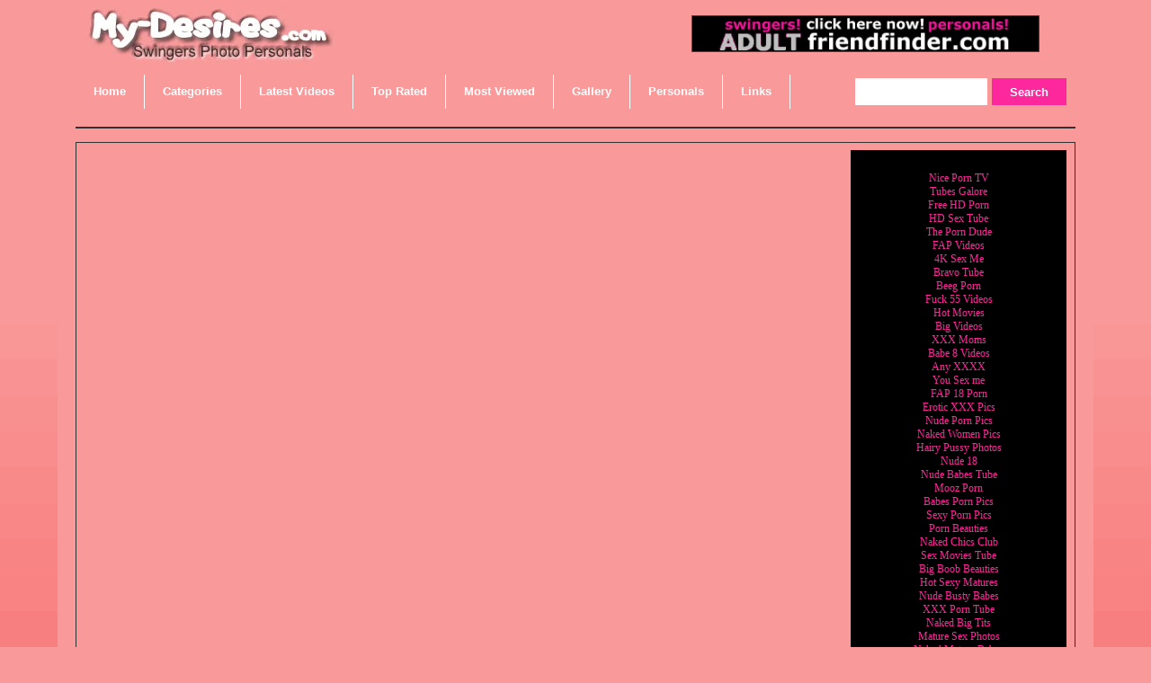

--- FILE ---
content_type: text/html; charset=UTF-8
request_url: https://my-desires.com/best-cumshot-compilation/
body_size: 20270
content:
	<!DOCTYPE html PUBLIC "-//W3C//DTD XHTML 1.0 Transitional//EN" "http://www.w3.org/TR/xhtml1/DTD/xhtml1-transitional.dtd">

<html xmlns="http://www.w3.org/1999/xhtml" lang="en-US" prefix="og: https://ogp.me/ns#">

<head profile="http://gmpg.org/xfn/11">

<meta name="viewport" content="width=device-width; initial-scale=1; maximum-scale=1">

<meta http-equiv="Content-Type" content="text/html; charset=UTF-8" />

	<title>Best Cumshot Compilation - My DesiresMy Desires</title>

	


	<link rel="stylesheet" href="https://my-desires.com/wp-content/themes/wtp-black-tube-theme/style.css" type="text/css" media="screen" />

	<style>

@media only screen and (max-width :2000px){

.wrap{width:90%;margin:auto}

}

@media only screen and (min-width :2000px){

.wrap{width:2000px;margin:auto}

}

</style>

	<link rel="stylesheet" href="https://my-desires.com/wp-content/themes/wtp-black-tube-theme/css/stylesheet.php?color=FD299C" type="text/css" media="screen" />

	<link rel="stylesheet" href="https://my-desires.com/wp-content/themes/wtp-black-tube-theme/css/font-awesome.min.css"> 

	<link rel="pingback" href="https://my-desires.com/xmlrpc.php" />



	<!-- custom favicon -->

	<link rel="shortcut icon" href="#">

	
	<link rel="shortcut icon" href="" type="image/x-icon" />

	
        <style>
        #wpadminbar #wp-admin-bar-vtrts_free_top_button .ab-icon:before {
            content: "\f185";
            color: #1DAE22;
            top: 3px;
        }
    </style>
    
<!-- Search Engine Optimization by Rank Math - https://rankmath.com/ -->
<meta name="robots" content="index, follow, max-snippet:-1, max-video-preview:-1, max-image-preview:large"/>
<link rel="canonical" href="https://my-desires.com/best-cumshot-compilation/" />
<meta property="og:locale" content="en_US" />
<meta property="og:type" content="article" />
<meta property="og:title" content="Best Cumshot Compilation - My Desires" />
<meta property="og:url" content="https://my-desires.com/best-cumshot-compilation/" />
<meta property="og:site_name" content="My Desires" />
<meta property="article:tag" content="Best" />
<meta property="article:tag" content="Compilation" />
<meta property="article:tag" content="Cumshot" />
<meta property="article:section" content="CUMSHOTS" />
<meta property="article:published_time" content="2021-11-28T06:46:21+00:00" />
<meta name="twitter:card" content="summary_large_image" />
<meta name="twitter:title" content="Best Cumshot Compilation - My Desires" />
<meta name="twitter:label1" content="Written by" />
<meta name="twitter:data1" content="Howie" />
<meta name="twitter:label2" content="Time to read" />
<meta name="twitter:data2" content="Less than a minute" />
<script type="application/ld+json" class="rank-math-schema">{"@context":"https://schema.org","@graph":[{"@type":["Person","Organization"],"@id":"https://my-desires.com/#person","name":"My Desires"},{"@type":"WebSite","@id":"https://my-desires.com/#website","url":"https://my-desires.com","name":"My Desires","publisher":{"@id":"https://my-desires.com/#person"},"inLanguage":"en-US"},{"@type":"WebPage","@id":"https://my-desires.com/best-cumshot-compilation/#webpage","url":"https://my-desires.com/best-cumshot-compilation/","name":"Best Cumshot Compilation - My Desires","datePublished":"2021-11-28T06:46:21+00:00","dateModified":"2021-11-28T06:46:21+00:00","isPartOf":{"@id":"https://my-desires.com/#website"},"inLanguage":"en-US"},{"@type":"Person","@id":"https://my-desires.com/author/howie/","name":"Howie","url":"https://my-desires.com/author/howie/","image":{"@type":"ImageObject","@id":"https://secure.gravatar.com/avatar/04549fbc853040a1b8204763f80eb5ab?s=96&amp;d=mm&amp;r=g","url":"https://secure.gravatar.com/avatar/04549fbc853040a1b8204763f80eb5ab?s=96&amp;d=mm&amp;r=g","caption":"Howie","inLanguage":"en-US"},"sameAs":["http://my-desires.com"]},{"@type":"BlogPosting","headline":"Best Cumshot Compilation - My Desires","datePublished":"2021-11-28T06:46:21+00:00","dateModified":"2021-11-28T06:46:21+00:00","articleSection":"CUMSHOTS","author":{"@id":"https://my-desires.com/author/howie/","name":"Howie"},"publisher":{"@id":"https://my-desires.com/#person"},"description":"\n","name":"Best Cumshot Compilation - My Desires","@id":"https://my-desires.com/best-cumshot-compilation/#richSnippet","isPartOf":{"@id":"https://my-desires.com/best-cumshot-compilation/#webpage"},"inLanguage":"en-US","mainEntityOfPage":{"@id":"https://my-desires.com/best-cumshot-compilation/#webpage"}}]}</script>
<!-- /Rank Math WordPress SEO plugin -->

<link rel='dns-prefetch' href='//translate.google.com' />
<link rel="alternate" type="application/rss+xml" title="My Desires &raquo; Feed" href="https://my-desires.com/feed/" />
<link rel="alternate" type="application/rss+xml" title="My Desires &raquo; Comments Feed" href="https://my-desires.com/comments/feed/" />
<link rel="alternate" type="application/rss+xml" title="My Desires &raquo; Best Cumshot Compilation Comments Feed" href="https://my-desires.com/best-cumshot-compilation/feed/" />
<script type="text/javascript">
/* <![CDATA[ */
window._wpemojiSettings = {"baseUrl":"https:\/\/s.w.org\/images\/core\/emoji\/14.0.0\/72x72\/","ext":".png","svgUrl":"https:\/\/s.w.org\/images\/core\/emoji\/14.0.0\/svg\/","svgExt":".svg","source":{"concatemoji":"https:\/\/my-desires.com\/wp-includes\/js\/wp-emoji-release.min.js?ver=6.4.3"}};
/*! This file is auto-generated */
!function(i,n){var o,s,e;function c(e){try{var t={supportTests:e,timestamp:(new Date).valueOf()};sessionStorage.setItem(o,JSON.stringify(t))}catch(e){}}function p(e,t,n){e.clearRect(0,0,e.canvas.width,e.canvas.height),e.fillText(t,0,0);var t=new Uint32Array(e.getImageData(0,0,e.canvas.width,e.canvas.height).data),r=(e.clearRect(0,0,e.canvas.width,e.canvas.height),e.fillText(n,0,0),new Uint32Array(e.getImageData(0,0,e.canvas.width,e.canvas.height).data));return t.every(function(e,t){return e===r[t]})}function u(e,t,n){switch(t){case"flag":return n(e,"\ud83c\udff3\ufe0f\u200d\u26a7\ufe0f","\ud83c\udff3\ufe0f\u200b\u26a7\ufe0f")?!1:!n(e,"\ud83c\uddfa\ud83c\uddf3","\ud83c\uddfa\u200b\ud83c\uddf3")&&!n(e,"\ud83c\udff4\udb40\udc67\udb40\udc62\udb40\udc65\udb40\udc6e\udb40\udc67\udb40\udc7f","\ud83c\udff4\u200b\udb40\udc67\u200b\udb40\udc62\u200b\udb40\udc65\u200b\udb40\udc6e\u200b\udb40\udc67\u200b\udb40\udc7f");case"emoji":return!n(e,"\ud83e\udef1\ud83c\udffb\u200d\ud83e\udef2\ud83c\udfff","\ud83e\udef1\ud83c\udffb\u200b\ud83e\udef2\ud83c\udfff")}return!1}function f(e,t,n){var r="undefined"!=typeof WorkerGlobalScope&&self instanceof WorkerGlobalScope?new OffscreenCanvas(300,150):i.createElement("canvas"),a=r.getContext("2d",{willReadFrequently:!0}),o=(a.textBaseline="top",a.font="600 32px Arial",{});return e.forEach(function(e){o[e]=t(a,e,n)}),o}function t(e){var t=i.createElement("script");t.src=e,t.defer=!0,i.head.appendChild(t)}"undefined"!=typeof Promise&&(o="wpEmojiSettingsSupports",s=["flag","emoji"],n.supports={everything:!0,everythingExceptFlag:!0},e=new Promise(function(e){i.addEventListener("DOMContentLoaded",e,{once:!0})}),new Promise(function(t){var n=function(){try{var e=JSON.parse(sessionStorage.getItem(o));if("object"==typeof e&&"number"==typeof e.timestamp&&(new Date).valueOf()<e.timestamp+604800&&"object"==typeof e.supportTests)return e.supportTests}catch(e){}return null}();if(!n){if("undefined"!=typeof Worker&&"undefined"!=typeof OffscreenCanvas&&"undefined"!=typeof URL&&URL.createObjectURL&&"undefined"!=typeof Blob)try{var e="postMessage("+f.toString()+"("+[JSON.stringify(s),u.toString(),p.toString()].join(",")+"));",r=new Blob([e],{type:"text/javascript"}),a=new Worker(URL.createObjectURL(r),{name:"wpTestEmojiSupports"});return void(a.onmessage=function(e){c(n=e.data),a.terminate(),t(n)})}catch(e){}c(n=f(s,u,p))}t(n)}).then(function(e){for(var t in e)n.supports[t]=e[t],n.supports.everything=n.supports.everything&&n.supports[t],"flag"!==t&&(n.supports.everythingExceptFlag=n.supports.everythingExceptFlag&&n.supports[t]);n.supports.everythingExceptFlag=n.supports.everythingExceptFlag&&!n.supports.flag,n.DOMReady=!1,n.readyCallback=function(){n.DOMReady=!0}}).then(function(){return e}).then(function(){var e;n.supports.everything||(n.readyCallback(),(e=n.source||{}).concatemoji?t(e.concatemoji):e.wpemoji&&e.twemoji&&(t(e.twemoji),t(e.wpemoji)))}))}((window,document),window._wpemojiSettings);
/* ]]> */
</script>
<style id='wp-emoji-styles-inline-css' type='text/css'>

	img.wp-smiley, img.emoji {
		display: inline !important;
		border: none !important;
		box-shadow: none !important;
		height: 1em !important;
		width: 1em !important;
		margin: 0 0.07em !important;
		vertical-align: -0.1em !important;
		background: none !important;
		padding: 0 !important;
	}
</style>
<link rel='stylesheet' id='wp-block-library-css' href='https://my-desires.com/wp-includes/css/dist/block-library/style.min.css?ver=6.4.3' type='text/css' media='all' />
<style id='rank-math-toc-block-style-inline-css' type='text/css'>
.wp-block-rank-math-toc-block nav ol{counter-reset:item}.wp-block-rank-math-toc-block nav ol li{display:block}.wp-block-rank-math-toc-block nav ol li:before{content:counters(item, ".") " ";counter-increment:item}

</style>
<style id='classic-theme-styles-inline-css' type='text/css'>
/*! This file is auto-generated */
.wp-block-button__link{color:#fff;background-color:#32373c;border-radius:9999px;box-shadow:none;text-decoration:none;padding:calc(.667em + 2px) calc(1.333em + 2px);font-size:1.125em}.wp-block-file__button{background:#32373c;color:#fff;text-decoration:none}
</style>
<style id='global-styles-inline-css' type='text/css'>
body{--wp--preset--color--black: #000000;--wp--preset--color--cyan-bluish-gray: #abb8c3;--wp--preset--color--white: #ffffff;--wp--preset--color--pale-pink: #f78da7;--wp--preset--color--vivid-red: #cf2e2e;--wp--preset--color--luminous-vivid-orange: #ff6900;--wp--preset--color--luminous-vivid-amber: #fcb900;--wp--preset--color--light-green-cyan: #7bdcb5;--wp--preset--color--vivid-green-cyan: #00d084;--wp--preset--color--pale-cyan-blue: #8ed1fc;--wp--preset--color--vivid-cyan-blue: #0693e3;--wp--preset--color--vivid-purple: #9b51e0;--wp--preset--gradient--vivid-cyan-blue-to-vivid-purple: linear-gradient(135deg,rgba(6,147,227,1) 0%,rgb(155,81,224) 100%);--wp--preset--gradient--light-green-cyan-to-vivid-green-cyan: linear-gradient(135deg,rgb(122,220,180) 0%,rgb(0,208,130) 100%);--wp--preset--gradient--luminous-vivid-amber-to-luminous-vivid-orange: linear-gradient(135deg,rgba(252,185,0,1) 0%,rgba(255,105,0,1) 100%);--wp--preset--gradient--luminous-vivid-orange-to-vivid-red: linear-gradient(135deg,rgba(255,105,0,1) 0%,rgb(207,46,46) 100%);--wp--preset--gradient--very-light-gray-to-cyan-bluish-gray: linear-gradient(135deg,rgb(238,238,238) 0%,rgb(169,184,195) 100%);--wp--preset--gradient--cool-to-warm-spectrum: linear-gradient(135deg,rgb(74,234,220) 0%,rgb(151,120,209) 20%,rgb(207,42,186) 40%,rgb(238,44,130) 60%,rgb(251,105,98) 80%,rgb(254,248,76) 100%);--wp--preset--gradient--blush-light-purple: linear-gradient(135deg,rgb(255,206,236) 0%,rgb(152,150,240) 100%);--wp--preset--gradient--blush-bordeaux: linear-gradient(135deg,rgb(254,205,165) 0%,rgb(254,45,45) 50%,rgb(107,0,62) 100%);--wp--preset--gradient--luminous-dusk: linear-gradient(135deg,rgb(255,203,112) 0%,rgb(199,81,192) 50%,rgb(65,88,208) 100%);--wp--preset--gradient--pale-ocean: linear-gradient(135deg,rgb(255,245,203) 0%,rgb(182,227,212) 50%,rgb(51,167,181) 100%);--wp--preset--gradient--electric-grass: linear-gradient(135deg,rgb(202,248,128) 0%,rgb(113,206,126) 100%);--wp--preset--gradient--midnight: linear-gradient(135deg,rgb(2,3,129) 0%,rgb(40,116,252) 100%);--wp--preset--font-size--small: 13px;--wp--preset--font-size--medium: 20px;--wp--preset--font-size--large: 36px;--wp--preset--font-size--x-large: 42px;--wp--preset--spacing--20: 0.44rem;--wp--preset--spacing--30: 0.67rem;--wp--preset--spacing--40: 1rem;--wp--preset--spacing--50: 1.5rem;--wp--preset--spacing--60: 2.25rem;--wp--preset--spacing--70: 3.38rem;--wp--preset--spacing--80: 5.06rem;--wp--preset--shadow--natural: 6px 6px 9px rgba(0, 0, 0, 0.2);--wp--preset--shadow--deep: 12px 12px 50px rgba(0, 0, 0, 0.4);--wp--preset--shadow--sharp: 6px 6px 0px rgba(0, 0, 0, 0.2);--wp--preset--shadow--outlined: 6px 6px 0px -3px rgba(255, 255, 255, 1), 6px 6px rgba(0, 0, 0, 1);--wp--preset--shadow--crisp: 6px 6px 0px rgba(0, 0, 0, 1);}:where(.is-layout-flex){gap: 0.5em;}:where(.is-layout-grid){gap: 0.5em;}body .is-layout-flow > .alignleft{float: left;margin-inline-start: 0;margin-inline-end: 2em;}body .is-layout-flow > .alignright{float: right;margin-inline-start: 2em;margin-inline-end: 0;}body .is-layout-flow > .aligncenter{margin-left: auto !important;margin-right: auto !important;}body .is-layout-constrained > .alignleft{float: left;margin-inline-start: 0;margin-inline-end: 2em;}body .is-layout-constrained > .alignright{float: right;margin-inline-start: 2em;margin-inline-end: 0;}body .is-layout-constrained > .aligncenter{margin-left: auto !important;margin-right: auto !important;}body .is-layout-constrained > :where(:not(.alignleft):not(.alignright):not(.alignfull)){max-width: var(--wp--style--global--content-size);margin-left: auto !important;margin-right: auto !important;}body .is-layout-constrained > .alignwide{max-width: var(--wp--style--global--wide-size);}body .is-layout-flex{display: flex;}body .is-layout-flex{flex-wrap: wrap;align-items: center;}body .is-layout-flex > *{margin: 0;}body .is-layout-grid{display: grid;}body .is-layout-grid > *{margin: 0;}:where(.wp-block-columns.is-layout-flex){gap: 2em;}:where(.wp-block-columns.is-layout-grid){gap: 2em;}:where(.wp-block-post-template.is-layout-flex){gap: 1.25em;}:where(.wp-block-post-template.is-layout-grid){gap: 1.25em;}.has-black-color{color: var(--wp--preset--color--black) !important;}.has-cyan-bluish-gray-color{color: var(--wp--preset--color--cyan-bluish-gray) !important;}.has-white-color{color: var(--wp--preset--color--white) !important;}.has-pale-pink-color{color: var(--wp--preset--color--pale-pink) !important;}.has-vivid-red-color{color: var(--wp--preset--color--vivid-red) !important;}.has-luminous-vivid-orange-color{color: var(--wp--preset--color--luminous-vivid-orange) !important;}.has-luminous-vivid-amber-color{color: var(--wp--preset--color--luminous-vivid-amber) !important;}.has-light-green-cyan-color{color: var(--wp--preset--color--light-green-cyan) !important;}.has-vivid-green-cyan-color{color: var(--wp--preset--color--vivid-green-cyan) !important;}.has-pale-cyan-blue-color{color: var(--wp--preset--color--pale-cyan-blue) !important;}.has-vivid-cyan-blue-color{color: var(--wp--preset--color--vivid-cyan-blue) !important;}.has-vivid-purple-color{color: var(--wp--preset--color--vivid-purple) !important;}.has-black-background-color{background-color: var(--wp--preset--color--black) !important;}.has-cyan-bluish-gray-background-color{background-color: var(--wp--preset--color--cyan-bluish-gray) !important;}.has-white-background-color{background-color: var(--wp--preset--color--white) !important;}.has-pale-pink-background-color{background-color: var(--wp--preset--color--pale-pink) !important;}.has-vivid-red-background-color{background-color: var(--wp--preset--color--vivid-red) !important;}.has-luminous-vivid-orange-background-color{background-color: var(--wp--preset--color--luminous-vivid-orange) !important;}.has-luminous-vivid-amber-background-color{background-color: var(--wp--preset--color--luminous-vivid-amber) !important;}.has-light-green-cyan-background-color{background-color: var(--wp--preset--color--light-green-cyan) !important;}.has-vivid-green-cyan-background-color{background-color: var(--wp--preset--color--vivid-green-cyan) !important;}.has-pale-cyan-blue-background-color{background-color: var(--wp--preset--color--pale-cyan-blue) !important;}.has-vivid-cyan-blue-background-color{background-color: var(--wp--preset--color--vivid-cyan-blue) !important;}.has-vivid-purple-background-color{background-color: var(--wp--preset--color--vivid-purple) !important;}.has-black-border-color{border-color: var(--wp--preset--color--black) !important;}.has-cyan-bluish-gray-border-color{border-color: var(--wp--preset--color--cyan-bluish-gray) !important;}.has-white-border-color{border-color: var(--wp--preset--color--white) !important;}.has-pale-pink-border-color{border-color: var(--wp--preset--color--pale-pink) !important;}.has-vivid-red-border-color{border-color: var(--wp--preset--color--vivid-red) !important;}.has-luminous-vivid-orange-border-color{border-color: var(--wp--preset--color--luminous-vivid-orange) !important;}.has-luminous-vivid-amber-border-color{border-color: var(--wp--preset--color--luminous-vivid-amber) !important;}.has-light-green-cyan-border-color{border-color: var(--wp--preset--color--light-green-cyan) !important;}.has-vivid-green-cyan-border-color{border-color: var(--wp--preset--color--vivid-green-cyan) !important;}.has-pale-cyan-blue-border-color{border-color: var(--wp--preset--color--pale-cyan-blue) !important;}.has-vivid-cyan-blue-border-color{border-color: var(--wp--preset--color--vivid-cyan-blue) !important;}.has-vivid-purple-border-color{border-color: var(--wp--preset--color--vivid-purple) !important;}.has-vivid-cyan-blue-to-vivid-purple-gradient-background{background: var(--wp--preset--gradient--vivid-cyan-blue-to-vivid-purple) !important;}.has-light-green-cyan-to-vivid-green-cyan-gradient-background{background: var(--wp--preset--gradient--light-green-cyan-to-vivid-green-cyan) !important;}.has-luminous-vivid-amber-to-luminous-vivid-orange-gradient-background{background: var(--wp--preset--gradient--luminous-vivid-amber-to-luminous-vivid-orange) !important;}.has-luminous-vivid-orange-to-vivid-red-gradient-background{background: var(--wp--preset--gradient--luminous-vivid-orange-to-vivid-red) !important;}.has-very-light-gray-to-cyan-bluish-gray-gradient-background{background: var(--wp--preset--gradient--very-light-gray-to-cyan-bluish-gray) !important;}.has-cool-to-warm-spectrum-gradient-background{background: var(--wp--preset--gradient--cool-to-warm-spectrum) !important;}.has-blush-light-purple-gradient-background{background: var(--wp--preset--gradient--blush-light-purple) !important;}.has-blush-bordeaux-gradient-background{background: var(--wp--preset--gradient--blush-bordeaux) !important;}.has-luminous-dusk-gradient-background{background: var(--wp--preset--gradient--luminous-dusk) !important;}.has-pale-ocean-gradient-background{background: var(--wp--preset--gradient--pale-ocean) !important;}.has-electric-grass-gradient-background{background: var(--wp--preset--gradient--electric-grass) !important;}.has-midnight-gradient-background{background: var(--wp--preset--gradient--midnight) !important;}.has-small-font-size{font-size: var(--wp--preset--font-size--small) !important;}.has-medium-font-size{font-size: var(--wp--preset--font-size--medium) !important;}.has-large-font-size{font-size: var(--wp--preset--font-size--large) !important;}.has-x-large-font-size{font-size: var(--wp--preset--font-size--x-large) !important;}
.wp-block-navigation a:where(:not(.wp-element-button)){color: inherit;}
:where(.wp-block-post-template.is-layout-flex){gap: 1.25em;}:where(.wp-block-post-template.is-layout-grid){gap: 1.25em;}
:where(.wp-block-columns.is-layout-flex){gap: 2em;}:where(.wp-block-columns.is-layout-grid){gap: 2em;}
.wp-block-pullquote{font-size: 1.5em;line-height: 1.6;}
</style>
<link rel='stylesheet' id='google-language-translator-css' href='https://my-desires.com/wp-content/plugins/google-language-translator/css/style.css?ver=6.0.20' type='text/css' media='' />
<link rel='stylesheet' id='wp-postratings-css' href='https://my-desires.com/wp-content/plugins/wp-postratings/css/postratings-css.css?ver=1.91.1' type='text/css' media='all' />
<link rel='stylesheet' id='wp-pagenavi-css' href='https://my-desires.com/wp-content/plugins/wp-pagenavi/pagenavi-css.css?ver=2.70' type='text/css' media='all' />
<script type="text/javascript" id="ahc_front_js-js-extra">
/* <![CDATA[ */
var ahc_ajax_front = {"ajax_url":"https:\/\/my-desires.com\/wp-admin\/admin-ajax.php","page_id":"670","page_title":"Best Cumshot Compilation","post_type":"post"};
/* ]]> */
</script>
<script type="text/javascript" src="https://my-desires.com/wp-content/plugins/visitors-traffic-real-time-statistics/js/front.js?ver=6.4.3" id="ahc_front_js-js"></script>
<script type="text/javascript" src="https://my-desires.com/wp-includes/js/jquery/jquery.min.js?ver=3.7.1" id="jquery-core-js"></script>
<script type="text/javascript" src="https://my-desires.com/wp-includes/js/jquery/jquery-migrate.min.js?ver=3.4.1" id="jquery-migrate-js"></script>
<script type="text/javascript" id="wp-statistics-tracker-js-extra">
/* <![CDATA[ */
var WP_Statistics_Tracker_Object = {"hitRequestUrl":"https:\/\/my-desires.com\/wp-json\/wp-statistics\/v2\/hit?wp_statistics_hit_rest=yes&track_all=1&current_page_type=post&current_page_id=670&search_query&page_uri=L2Jlc3QtY3Vtc2hvdC1jb21waWxhdGlvbi8","keepOnlineRequestUrl":"https:\/\/my-desires.com\/wp-json\/wp-statistics\/v2\/online?wp_statistics_hit_rest=yes&track_all=1&current_page_type=post&current_page_id=670&search_query&page_uri=L2Jlc3QtY3Vtc2hvdC1jb21waWxhdGlvbi8","option":{"dntEnabled":"","cacheCompatibility":""}};
/* ]]> */
</script>
<script type="text/javascript" src="https://my-desires.com/wp-content/plugins/wp-statistics/assets/js/tracker.js?ver=6.4.3" id="wp-statistics-tracker-js"></script>
<link rel="https://api.w.org/" href="https://my-desires.com/wp-json/" /><link rel="alternate" type="application/json" href="https://my-desires.com/wp-json/wp/v2/posts/670" /><link rel="EditURI" type="application/rsd+xml" title="RSD" href="https://my-desires.com/xmlrpc.php?rsd" />
<meta name="generator" content="WordPress 6.4.3" />
<link rel='shortlink' href='https://my-desires.com/?p=670' />
<link rel="alternate" type="application/json+oembed" href="https://my-desires.com/wp-json/oembed/1.0/embed?url=https%3A%2F%2Fmy-desires.com%2Fbest-cumshot-compilation%2F" />
<link rel="alternate" type="text/xml+oembed" href="https://my-desires.com/wp-json/oembed/1.0/embed?url=https%3A%2F%2Fmy-desires.com%2Fbest-cumshot-compilation%2F&#038;format=xml" />

<!-- AFS Analytics V7 - WordPress 6.4.3  Module 4.0.20 -->

<script  type='text/javascript'>
(function(i,s,o,g,r,a,m){i['AfsAnalyticsObject']=r;i[r]=i[r]||function(){(i[r].q=i[r].q||[]).push(arguments)},i[r].l=1*new Date();a=s.createElement(o),m=s.getElementsByTagName(o)[0];a.async=1;a.src=g;m.parentNode.insertBefore(a,m)})(window,document,'script','//code.afsanalytics.com/js2/analytics.js','aa');
aa("create", "00825074", "auto");
aa("set", "title", "Best Cumshot Compilation");
aa("set", "cms", "WordPress");
aa("set", "api", "4.0.20");
aa("set", "autotrack", "on");
aa("set", "autotrack.iframe", "off");
aa("send", "pageview");
</script>
<!-- [ END ] Advanced Analytics Code by AFSAnalytics.com -->
<style>p.hello{font-size:12px;color:darkgray;}#google_language_translator,#flags{text-align:left;}#google_language_translator{clear:both;}#flags{width:165px;}#flags a{display:inline-block;margin-right:2px;}#google_language_translator{width:auto!important;}div.skiptranslate.goog-te-gadget{display:inline!important;}.goog-tooltip{display: none!important;}.goog-tooltip:hover{display: none!important;}.goog-text-highlight{background-color:transparent!important;border:none!important;box-shadow:none!important;}#google_language_translator select.goog-te-combo{color:#32373c;}div.skiptranslate{display:none!important;}body{top:0px!important;}#goog-gt-{display:none!important;}font font{background-color:transparent!important;box-shadow:none!important;position:initial!important;}#glt-translate-trigger{left:20px;right:auto;}#glt-translate-trigger > span{color:#ffffff;}#glt-translate-trigger{background:#f89406;}.goog-te-gadget .goog-te-combo{width:100%;}</style><!-- Analytics by WP Statistics v14.5.1 - https://wp-statistics.com/ -->

</head>

<body style="background-image:url(https://my-desires.com/wp-content/uploads/2021/12/dating-background.gif)">
	<div id="outerwrapper"><!--bof Wrap-->

	   	<div class="wrap"><!--wrap-->

        	<div class="header"><!--header-->

				

                <div class="headertop"><!--headertop-->  

                    <ul class="topmenu">	

                        
						

                   

                    </ul>

                </div><!--headertop--> 

                

                <div class="headercont"><!--headercont-->

                    <h1 class="logo"><a href="https://my-desires.com" title="My Desires">

                    
                        <img src="https://my-desires.com/wp-content/uploads/2021/11/drdateme-online-dating-service.jpg" alt="My Desires" />

                    
                    </a>

                    
                    
                    </h1>  

                    <div class="headerad">

                    <div class='adscencecode'><div id="block-7" class="widget_block widget_media_image">
<figure class="wp-block-image size-full"><a href="http://adultfriendfinder.com/go/p15168c" target="_blank"><img decoding="async" width="400" height="40" src="https://my-desires.com/wp-content/uploads/2021/11/aff_get_laid2-2.gif" alt="" class="wp-image-138"/></a></figure>
</div></div>

                    </div>

                    <div class="clear"></div>

                </div><!--/headercont-->

            	<div class="menubar"> <!--menu-->

					
                    <div class="dropdown">

                    <a href="#" id="menu-icon">

                    <span></span>

                    <span></span>

                    <span></span>

                    <span></span>

					

                    </a>

					  <ul class="menu">

					<div id="cssmenu" class="menu-header-container"><ul id="menu-header" class="menu"><li id="menu-item-970" class="menu-item menu-item-type-custom menu-item-object-custom menu-item-home"><a href="http://my-desires.com/"><span>Home</span></a></li>
<li id="menu-item-971" class="menu-item menu-item-type-post_type menu-item-object-page"><a href="https://my-desires.com/categories/"><span>Categories</span></a></li>
<li id="menu-item-975" class="menu-item menu-item-type-custom menu-item-object-custom"><a href="http://my-desires.com/?order=recent"><span>Latest Videos</span></a></li>
<li id="menu-item-979" class="menu-item menu-item-type-custom menu-item-object-custom"><a href="http://my-desires.com/?order=top-rated"><span>Top Rated</span></a></li>
<li id="menu-item-976" class="menu-item menu-item-type-custom menu-item-object-custom"><a href="http://my-desires.com/?order=most-viewed"><span>Most Viewed</span></a></li>
<li id="menu-item-1076" class="menu-item menu-item-type-post_type menu-item-object-page"><a href="https://my-desires.com/image-gallery/"><span>Gallery</span></a></li>
<li id="menu-item-978" class="menu-item menu-item-type-custom menu-item-object-custom"><a href="http://my-desires.com/swingers-sites/sex-personals.html"><span>Personals</span></a></li>
<li id="menu-item-980" class="menu-item menu-item-type-custom menu-item-object-custom"><a href="http://my-desires.com/toplist/index.html"><span>Links</span></a></li>
</ul></div>
					
               </ul> </div>
                    
                    <div class="searcharea">

                        <form action="https://my-desires.com/" method="get">

                            <input type="text" name="s" id="s" class="inputp" size="5"/>

                            <input class="sbtn" type="submit" value="Search" />

                            <div class="clear"></div>

                        </form>

                    </div>

                	
                	<div class="clear"></div>

               </div><!--menubar-->

            </div><!--/header-->

            <div class="round-border top-ad">

            	<div class='adscencecode'><div id="block-8" class="widget_block widget_text">
<p></p>
</div></div>

            </div>

            <div class="clear"></div>  

		         	<script language="javascript"> 
    function toggle(showHideDiv, switchTextDiv) {
        var ele = document.getElementById(showHideDiv);
            ele.style.display = "none";
    }
    </script>
<meta name="twitter:image" content="https://my-desires.com/wp-content/videoimages/2021/11/28/670.jpg" />
		 	<div id="singlecont"><!--singlecont-->
		<div class="round-border-box">
            <div class="videosection">
			<div class="round-border top-ad" style="border:0px; margin:0px; padding:0px;">
            	<div class='adscencecode'><div id="block-14" class="widget_block widget_text">
<p></p>
</div></div>
            </div>
            <div class="clear"></div>  
            	<div style="position:relative; margin:auto;">
               
<p>

<!--videoplayer--><iframe src="https://xhamster.com/xembed.php?video=xhN3jIx" frameborder="0" scrolling="no" width="640" height="550"  scrolling="no" allowfullscreen webkitallowfullscreen mozallowfullscreen oallowfullscreen msallowfullscreen></iframe><!--endvideoplayer-->

</p><!--START-wtp-INFO - Do not remove these lines--><!--vidsource:xhamster.com--><!--vidcod:xhN3jIx--><!--vidimage:https://my-desires.com/wp-content/videoimages/2021/11/28/670.jpg--><!--viddesc:--><!--END-wtp-INFO-->                				
                				<div class="text_on_video" style="font-weight:bold; position:absolute; z-index:99; color:#;font-size:10px;"></div>	
				                <div class="clear"></div>
                </div>
				<div class="round-border top-ad" style="border:0px; margin:0px; padding:0px;">
            	<div class='adscencecode'><div id="block-21" class="widget_block widget_text">
<p></p>
</div></div>
            </div>
        		<div class="clear"></div>
                <div class="textsection">
                    <h2>Best Cumshot Compilation</h2>
                    <!--<div class="round-border1 right-ad">
                        <div class='adscencecode'></td></div>
                    </div>-->
                                        <div id="entry_info">
                        <p><strong>Title:</strong> Best Cumshot Compilation</p>
						                                                <p><strong>Duration:</strong> <i class="fa fa-clock-o"></i>&nbsp;12:53</p>
                        						<p><strong>Views:</strong>&nbsp;<i class="fa fa-eye" style="font-size:14px"></i>&nbsp;<span class="views">1,866 views</span></p> 						<p><strong>Added on:</strong> November 28th, 2021</p>
                                               <p><a class="alert-button" title="CUMSHOTS" style="text-decoration:none" href="https://my-desires.com/category/cumshots/"><i class="fa fa-folder" style="font-size:12px"></i>&nbsp;CUMSHOTS</a>  </p>
                        <p><a href="https://my-desires.com/tag/best/" title="Best" class="alert-button" style="text-decoration:none"><i class="fa fa-tag" style="font-size:12px"></i>&nbsp;Best</a> <a href="https://my-desires.com/tag/compilation/" title="Compilation" class="alert-button" style="text-decoration:none"><i class="fa fa-tag" style="font-size:12px"></i>&nbsp;Compilation</a> <a href="https://my-desires.com/tag/cumshot/" title="Cumshot" class="alert-button" style="text-decoration:none"><i class="fa fa-tag" style="font-size:12px"></i>&nbsp;Cumshot</a> </p>
                            
                       <div class="rating"><div id="post-ratings-670" class="post-ratings" itemscope itemtype="https://schema.org/Article" data-nonce="3ae4dca480"><img id="rating_670_1" src="https://my-desires.com/wp-content/plugins/wp-postratings/images/stars/rating_on.gif" alt="1 Star" title="1 Star" onmouseover="current_rating(670, 1, '1 Star');" onmouseout="ratings_off(4.7, 5, 0);" onclick="rate_post();" onkeypress="rate_post();" style="cursor: pointer; border: 0px;" /><img id="rating_670_2" src="https://my-desires.com/wp-content/plugins/wp-postratings/images/stars/rating_on.gif" alt="2 Stars" title="2 Stars" onmouseover="current_rating(670, 2, '2 Stars');" onmouseout="ratings_off(4.7, 5, 0);" onclick="rate_post();" onkeypress="rate_post();" style="cursor: pointer; border: 0px;" /><img id="rating_670_3" src="https://my-desires.com/wp-content/plugins/wp-postratings/images/stars/rating_on.gif" alt="3 Stars" title="3 Stars" onmouseover="current_rating(670, 3, '3 Stars');" onmouseout="ratings_off(4.7, 5, 0);" onclick="rate_post();" onkeypress="rate_post();" style="cursor: pointer; border: 0px;" /><img id="rating_670_4" src="https://my-desires.com/wp-content/plugins/wp-postratings/images/stars/rating_on.gif" alt="4 Stars" title="4 Stars" onmouseover="current_rating(670, 4, '4 Stars');" onmouseout="ratings_off(4.7, 5, 0);" onclick="rate_post();" onkeypress="rate_post();" style="cursor: pointer; border: 0px;" /><img id="rating_670_5" src="https://my-desires.com/wp-content/plugins/wp-postratings/images/stars/rating_half.gif" alt="5 Stars" title="5 Stars" onmouseover="current_rating(670, 5, '5 Stars');" onmouseout="ratings_off(4.7, 5, 0);" onclick="rate_post();" onkeypress="rate_post();" style="cursor: pointer; border: 0px;" /> (<strong>27</strong> votes, average: <strong>4.70</strong> out of 5)<br /><span class="post-ratings-text" id="ratings_670_text"></span><meta itemprop="name" content="Best Cumshot Compilation" /><meta itemprop="headline" content="Best Cumshot Compilation" /><meta itemprop="description" content="




" /><meta itemprop="datePublished" content="2021-11-28T06:46:21+00:00" /><meta itemprop="dateModified" content="2021-11-28T06:46:21+00:00" /><meta itemprop="url" content="https://my-desires.com/best-cumshot-compilation/" /><meta itemprop="author" content="Howie" /><meta itemprop="mainEntityOfPage" content="https://my-desires.com/best-cumshot-compilation/" /><div style="display: none;" itemprop="publisher" itemscope itemtype="https://schema.org/Organization"><meta itemprop="name" content="My Desires" /><meta itemprop="url" content="https://my-desires.com" /><div itemprop="logo" itemscope itemtype="https://schema.org/ImageObject"><meta itemprop="url" content="" /></div></div><div style="display: none;" itemprop="aggregateRating" itemscope itemtype="https://schema.org/AggregateRating"><meta itemprop="bestRating" content="5" /><meta itemprop="worstRating" content="1" /><meta itemprop="ratingValue" content="4.7" /><meta itemprop="ratingCount" content="27" /></div></div><div id="post-ratings-670-loading" class="post-ratings-loading"><img src="https://my-desires.com/wp-content/plugins/wp-postratings/images/loading.gif" width="16" height="16" class="post-ratings-image" />Loading...</div> (<strong><i class="fa fa-thumbs-up" style="font-size:14px;color:#FD299C"></i>&nbsp;94 %</strong>)</div><br />
						<p></p><div class="clear"></div>
							
                    </div>
                </div>
            </div>
            <div class="videopage-ad">
                <div ><!--sidebar-->
                    <div class='adscencecode'><div id="block-34" class="widget_block"><table border="0" cellpadding="0" cellspacing="0" style="border-collapse: collapse" width="100%" id="AutoNumber7">
<tbody>
<tr>
<td width="100%" style="background-color: #000000">
                                    <b><font size="2">TOP FRIENDS SITES</font></b></td>
</tr>
<tr>
<td width="100%" style="background-color: #000000">
<p style="margin-top: 0; margin-bottom: 0">
                                          <font face="Verdana" size="3"><a href="https://niceporn.tv/" target="_blank"><font size="1">Nice Porn TV</font></a><font size="1"> </font><br>
                                    </font></p>
<p style="margin-top: 0; margin-bottom: 0">
                                          <font face="Verdana" size="3"><a href="https://tubegalore.tv/"><font size="1">Tubes Galore</font></a><font size="1"> </font> 
                                    </font></p>
<p style="margin-top: 0; margin-bottom: 0">
                                          <font face="Verdana" size="3"><a href="https://hdpornfree.tv/" target="_blank"><font size="1">Free HD Porn</font></a><font size="1"> </font><br>
                                    </font></p>
<p style="margin-top: 0; margin-bottom: 0">
                                          <font face="Verdana" size="3"><a href="https://hdsextube.tv/" target="_blank"><font size="1">HD Sex Tube</font></a><font size="1"> </font><br>
                                    </font></p>
<p style="margin-top: 0; margin-bottom: 0">
                                          <font face="Verdana" size="3"><a href="https://porndude.me/" target="_blank"><font size="1">The Porn Dude</font></a><font size="1"> </font><br>
                                    </font></p>
<p style="margin-top: 0; margin-bottom: 0">
                                          <font face="Verdana" size="3"><a href="https://fapvid.net/  " target="_blank"><font size="1">FAP Videos</font></a><font size="1"> </font><br>
                                    </font></p>
<p style="margin-top: 0; margin-bottom: 0">
                                          <font face="Verdana" size="3"><a href="https://4ksex.me/" target="_blank"><font size="1">4K Sex Me</font></a><font size="1"> </font><br>
                                    </font></p>
<p style="margin-top: 0; margin-bottom: 0">
                                          <font face="Verdana" size="3"><a href="https://bravotube.tv/" target="_blank"><font size="1">Bravo Tube</font></a><font size="1"> </font><br>
                                    </font></p>
<p style="margin-top: 0; margin-bottom: 0">
                                          <font face="Verdana" size="3"><a href="https://beeg.porn" target="_blank"><font size="1">Beeg Porn</font></a><font size="1"> </font><br>
                                    </font></p>
<p style="margin-top: 0; margin-bottom: 0">
                                          <font face="Verdana" size="3"><a href="https://fuck55.net/" target="_blank"><font size="1">Fuck 55 Videos</font></a><font size="1"> </font><br>
                                    </font></p>
<p style="margin-top: 0; margin-bottom: 0">
                                          <font face="Verdana" size="3"><a href="https://hotmovs.net/" target="_blank"><font size="1">Hot Movies</font></a><font size="1"> </font><br>
                                    </font></p>
<p style="margin-top: 0; margin-bottom: 0">
                                          <font face="Verdana" size="3"><a href="https://bigvideo.net" target="_blank"><font size="1">Big Videos</font></a><font size="1"> </font><br>
                                    </font></p>                                     
<p style="margin-top: 0; margin-bottom: 0">
                                        <font face="Verdana" size="3"><a href="http://xxxmom.net/" target="_blank"><font size="1">XXX Moms</font></a><font size="1"> </font><br>
                                    </font></p>                                   
<p style="margin-top: 0; margin-bottom: 0">
                                          <font face="Verdana" size="3"><a href="http://babe8.net/" target="_blank"><font size="1">Babe 8  Videos</font></a><font size="1"> </font><br>
                                    </font></p>                                    
<p style="margin-top: 0; margin-bottom: 0">
                                          <font face="Verdana" size="3"><a href="https://anyxxx.me/" target="_blank"><font size="1">Any XXXX</font></a><font size="1"> </font><br>
                                    </font></p>                                  
<p style="margin-top: 0; margin-bottom: 0">
                                          <font face="Verdana" size="3"><a href="https://yousex.me/" target="_blank"><font size="1">You Sex me</font></a><font size="1"> </font><br>
                                    </font></p> 
<p style="margin-top: 0; margin-bottom: 0">
                                          <font face="Verdana" size="3"><a href="https://fap18.tv/"><font size="1">FAP 18 Porn</font></a><font size="1"> </font> 
                                    </font></p>
<p style="margin-top: 0; margin-bottom: 0">
                                          <font face="Verdana" size="3"><a href="https://eroticxxx.pics" target="_blank"><font size="1">Erotic XXX Pics </font></a><font size="1"> </font><br>
                                    </font></p>
<p style="margin-top: 0; margin-bottom: 0">
                                          <font face="Verdana" size="3"><a href="https://nudeporn.pics/ "><font size="1">Nude Porn Pics</font></a><font size="1"> </font> 
                                    </font></p> 
<p style="margin-top: 0; margin-bottom: 0">
                                          <font face="Verdana" size="3"><a href="https://nakedwomen.pics" target="_blank"><font size="1">Naked Women Pics</font></a><font size="1"> </font><br>
                                    </font></p>                                  
<p style="margin-top: 0; margin-bottom: 0">
                                          <font face="Verdana" size="3"><a href="https://hairypussy.photos" target="_blank"><font size="1">Hairy Pussy Photos</font></a><font size="1"> </font><br>
                                    </font></p>                                 
<p style="margin-top: 0; margin-bottom: 0">
                                          <font face="Verdana" size="3"><a href="https://nude18.porn/"><font size="1">Nude 18</font></a><font size="1"> </font> 
                                    </font></p> 
<p style="margin-top: 0; margin-bottom: 0">
                                          <font face="Verdana" size="3"><a href="https://nudebabes.tube" target="_blank"><font size="1">Nude Babes Tube</font></a><font size="1"> </font><br>
                                    </font></p>
<p style="margin-top: 0; margin-bottom: 0">
                                          <font face="Verdana" size="3"><a href="https://moozporn.com/" target="_blank"><font size="1">Mooz Porn</font></a><font size="1"> </font><br>
                                    </font></p>
<p style="margin-top: 0; margin-bottom: 0">
                                          <font face="Verdana" size="3"><a href="https://babesporn.pics" target="_blank"><font size="1">Babes Porn Pics</font></a><font size="1"> </font><br>
                                    </font></p>
<p style="margin-top: 0; margin-bottom: 0">
                                          <font face="Verdana" size="3"><a href="https://sexyporn.pics" target="_blank"><font size="1">Sexy Porn Pics</font></a><font size="1"> </font><br>
                                    </font></p>
<p style="margin-top: 0; margin-bottom: 0">
                                          <font face="Verdana" size="3"><a href="https://pornbeauties.pics/"><font size="1">Porn Beauties</font></a><font size="1"> </font> 
                                    </font></p>
<p style="margin-top: 0; margin-bottom: 0">
                                          <font face="Verdana" size="3"><a href="https://nakedchicks.club/  " target="_blank"><font size="1">Naked Chics Club</font></a><font size="1"> </font><br>
                                    </font></p>                                    
<p style="margin-top: 0; margin-bottom: 0">
                                          <font face="Verdana" size="3"><a href="https://sexmovies.tube/"><font size="1">Sex Movies Tube</font></a><font size="1"> </font> 
                                    </font></p>                                   
<p style="margin-top: 0; margin-bottom: 0">
                                          <font face="Verdana" size="3"><a href="https://bigboobsbeauties.com/"><font size="1">Big Boob Beauties</font></a><font size="1"> </font> 
                                    </font></p>                                   
<p style="margin-top: 0; margin-bottom: 0">
                                          <font face="Verdana" size="3"><a href="https://hotsexymaturebabes.com/"><font size="1">Hot Sexy Matures</font></a><font size="1"> </font> 
                                    </font></p>
<p style="margin-top: 0; margin-bottom: 0">
                                          <font face="Verdana" size="3"><a href="https://nudebustybabes.pics"><font size="1">Nude Busty Babes</font></a><font size="1"> </font> 
                                    </font></p>                                   
<p style="margin-top: 0; margin-bottom: 0">
                                          <font face="Verdana" size="3"><a href="https://xxxporn.tube/"><font size="1">XXX Porn Tube</font></a><font size="1"> </font> 
                                    </font></p>                                    
<p style="margin-top: 0; margin-bottom: 0">
                                          <font face="Verdana" size="3"><a href="https://nakedbigtitspics.com" target="_blank"><font size="1">Naked Big Tits</font></a><font size="1"> </font><br>
                                    </font></p>                                    
<p style="margin-top: 0; margin-bottom: 0">
                                          <font face="Verdana" size="3"><a href="https://maturesex.photos/" target="_blank"><font size="1">Mature Sex Photos</font></a><font size="1"> </font><br>
                                    </font></p>
<p style="margin-top: 0; margin-bottom: 0">
                                          <font face="Verdana" size="3"><a href="https://nakedmaturebabes.pics "><font size="1">Naked Mature Babes</font></a><font size="1"> </font> 
                                    </font></p>
<p style="margin-top: 0; margin-bottom: 0">
                                          <font face="Verdana" size="3"><a href="https://nudemilfs.pics"><font size="1">Nude Milfs HD</font></a><font size="1"> </font> 
                                    </font></p>                                   
<p style="margin-top: 0; margin-bottom: 0">
                                          <font face="Verdana" size="3"><a href="https://lesbianporn.photos" target="_blank"><font size="1">Lesbian Porn</font></a><font size="1"> </font><br>
                                    </font></p>                                   
<p style="margin-top: 0; margin-bottom: 0">
                                          <font face="Verdana" size="3"><a href="https://bdsmsexpictures.com" target="_blank"><font size="1">BDSM SEX PICS</font></a><font size="1"> </font><br>
                                    </font></p>                                   
<p style="margin-top: 0; margin-bottom: 0">
                                          <font face="Verdana" size="3"><a href="https://theporn.tube/"><font size="1">The Porn Tube</font></a><font size="1"> </font> 
                                    </font></p>                                    
<p style="margin-top: 0; margin-bottom: 0">
                                          <font face="Verdana" size="3"><a href="https://milfsex.watch" target="_blank"><font size="1">Milf Sex Watch</font></a><font size="1"> </font><br>
                                    </font></p>                                    
<p style="margin-top: 0; margin-bottom: 0">
                                          <font face="Verdana" size="3"><a href="https://nudelesbians.pics" target="_blank"><font size="1">Nude Lesbian Pics</font></a><font size="1"> </font><br>
                                    </font></p>                                    
<p style="margin-top: 0; margin-bottom: 0">
                                          <font face="Verdana" size="3"><a href="https://redwap.tv" target="_blank"><font size="1">Red WAP TV</font></a><font size="1"> </font><br>
                                    </font></p>
<p style="margin-top: 0; margin-bottom: 0">
                                          <font face="Verdana" size="3"><a href="https://porzo.tv/" target="_blank"><font size="1">Porzo Porn</font></a><font size="1"> </font><br>
                                    </font></p>                                 
<p style="margin-top: 0; margin-bottom: 0">
                                          <font face="Verdana" size="3"><a href="https://mofosex.net/" target="_blank"><font size="1">Mofo Sex Tube</font></a><font size="1"> </font><br>
                                    </font></p> 
<p style="margin-top: 0; margin-bottom: 0">
                                          <font face="Verdana" size="3"><a href="https://beegsex.tv/" target="_blank"><font size="1">Beeg Sex TV</font></a><font size="1"> </font><br>
                                    </font></p>
<p style="margin-top: 0; margin-bottom: 0">
                                          <font face="Verdana" size="3"><a href="https://hdpornmax.net/" target="_blank"><font size="1">HD Porn Max</font></a><font size="1"> </font><br>
                                    </font></p>
<p style="margin-top: 0; margin-bottom: 0">
                                          <font face="Verdana" size="3"><a href="https://tubepornstars.tv/" target="_blank"><font size="1">Tube Porn Stars</font></a><font size="1"> </font><br>
                                    </font></p>
<p style="margin-top: 0; margin-bottom: 0">
                                          <font face="Verdana" size="3"><a href="http://nudeeroticteens.com/" target="_blank"><font size="1">Nude Erotic Teens</font></a><font size="1"> </font><br>
                                    </font></p>
<p style="margin-top: 0; margin-bottom: 0">
                                          <font face="Verdana" size="3"><a href="https://24porn.pro/" target="_blank"><font size="1">24 Hour Porn</font></a><font size="1"> </font><br>
                                    </font></p>
<p style="margin-top: 0; margin-bottom: 0">
                                        <font face="Verdana" size="3"><a href="https://videohd.net/" target="_blank"><font size="1">Video HD</font></a><font size="1"> </font><br>
                                    </font></p>
<p style="margin-top: 0; margin-bottom: 0">
                                          <font face="Verdana" size="3"><a href="https://sexyfuck.net/" target="_blank"><font size="1">Sexy Fuck</font></a><font size="1"> </font><br>
                                    </font></p>                             
<p style="margin-top: 0; margin-bottom: 0">
                                          <font face="Verdana" size="3"><a href="http://exxxtra.net/" target="_blank"><font size="1">Exxtra Porn Videos</font></a><font size="1"> </font><br>
                                    </font></p>
<p style="margin-top: 0; margin-bottom: 0">
                                          <font face="Verdana" size="3"><a href="https://vid123.net/" target="_blank"><font size="1">Porn Videos 123</font></a><font size="1"> </font><br>
                                    </font></p>                                
<p style="margin-top: 0; margin-bottom: 0">
                                          <font face="Verdana" size="3"><a href="https://amateurporn.photos"><font size="1">Amateur Porn Photos</font></a><font size="1"> </font> 
                                    </font></p>
<p style="margin-top: 0; margin-bottom: 0">
                                          <font face="Verdana" size="3"><a href="https://butts.pics" target="_blank"><font size="1">Butt Pics</font></a><font size="1"> </font><br>
                                    </font></p>                                
<p style="margin-top: 0; margin-bottom: 0">
                                          <font face="Verdana" size="3"><a href="https://theporn.tube" target="_blank"><font size="1">The Porn Tube</font></a><font size="1"> </font><br>
                                    </font></p>
<p style="margin-top: 0; margin-bottom: 0">
                                          <font face="Verdana" size="3"><a href="https://hairyfemalespics.com/" target="_blank"><font size="1">Hairy Female Pics</font></a><font size="1"> </font><br>
                                    </font></p>
<p style="margin-top: 0; margin-bottom: 0">
                                          <font face="Verdana" size="3"><a href="https://matureporn.watch" target="_blank"><font size="1">Mature Porn Watch</font></a><font size="1"> </font><br>
                                    </font></p>
<p style="margin-top: 0; margin-bottom: 0">
                                          <font face="Verdana" size="3"><a href="http://www.omafotze.com/cgi-bin/toplist/toplist.pl?action=click_in&account=mydesire" target="_blank"><font size="1">Omas Grannies</font></a><font size="1"> </font><br>
                                    </font></p>
<p style="margin-top: 0; margin-bottom: 0">
                                          <font face="Verdana" size="3"><a href="http://www.adultlister.com/cgi-bin//toplist.pl?action=click_in&account=mydesire" target="_blank"><font size="1">Adult Lister</font></a><font size="1"> </font><br>
                                    </font></p>
<p style="margin-top: 0; margin-bottom: 0">
                                          <font face="Verdana" size="3"><a href="http://www.grannylister.com/cgi-bin/toplist.pl?action=click_in&account=mydesire" target="_blank"><font size="1">Granny Lister</font></a><font size="1"> </font><br>
                                    </font></p>
<p style="margin-top: 0; margin-bottom: 0">
                                          <font face="Verdana" size="3"><a href="http://toosexys.com" target="_blank"><font size="1">Too Sexys Videos</font></a><font size="1"> </font><br>
                                    </font></p>
<p style="margin-top: 0; margin-bottom: 0">
                                          <font face="Verdana" size="3"><a href="https://pornmate.tv/" target="_blank"><font size="1">Porn Mate TV</font></a><font size="1"> </font><br>
                                    </font></p>
<p style="margin-top: 0; margin-bottom: 0">
                                          <font face="Verdana" size="3"><a href="http://www.3dsexmovies.biz/" target="_blank"><font size="1">3D Sex Movies</font></a><font size="1"> </font><br>
                                    </font></p>
<p style="margin-top: 0; margin-bottom: 0">
                                          <font face="Verdana" size="3"><a href="http://teen.gigaporn.org/index.php?u=mydesires" target="_blank"><font size="1">Granny Lister</font></a><font size="1"> </font><br>
                                    </font></p>
<p style="margin-top: 0; margin-bottom: 0">
                                          <font face="Verdana" size="3"><a href="http://guruofporn.com/" target="_blank"><font size="1">Guru Of porn</font></a><font size="1"> </font><br>
                                    </font></p>
</td>
</tr>
</tbody>
</table></div></div>
                </div>
            </div>
            <div class="clear"></div>
        </div>
	    
        <div class="round-border-box">
        	<h2 class="maintitle">Related Videos</h2>
			 <div class="clear"></div><div class='adscencecode' style="padding-bottom:10px;"><div id="block-17" class="widget_block widget_text">
<p></p>
</div></div> <div class="clear"></div>
			<div id="content" class="col-left"><!--content-->
				                				   				<div class="freepostbox">
				 <h2><a href="https://my-desires.com/horny-teen-getting-her-pussy-pounded/" rel="bookmark" title="Horny Teen Getting Her Pussy Pounded">Horny Teen Getting Her Pussy Pounded</a></h2>
				<div class="container">

                   
                    <div class="boxentry">
                        <a href="https://my-desires.com/horny-teen-getting-her-pussy-pounded/">                        <img src="https://my-desires.com/wp-content/videoimages/2021/12/17/1307.jpg" alt="Horny Teen Getting Her Pussy Pounded" title="Horny Teen Getting Her Pussy Pounded" class="image" />
												                                                <div class="middle"><img src="https://my-desires.com/wp-content/themes/wtp-black-tube-theme/images/video-play.png" /></div></a></a>
 												<span class="tools"><span class="time-desc"><i class="fa fa-clock-o"></i>&nbsp;15:29</span></span>
						                    </div>
                    <div class="boxmetadata"><!--boxmetadata-->
                        <div class="metalft">
                            <i class="fa fa-eye" style="font-size:14px"></i>&nbsp;<span class="views">1,654 views</span>                        </div>
                        <div class="metargt">
                                <i class="fa fa-thumbs-up" style="font-size:14px;color:#FD299C"></i>&nbsp;<strong>80 %</strong> 
                        </div>
                        <div class="clear"></div>
                        <div class="displaytag">
                            <strong>Tags:</strong> <a href="https://my-desires.com/tag/getting/">Getting</a>, <a href="https://my-desires.com/tag/horny/">Horny</a>							</div>
                        </div>
                   	</div></div>
					                <!--freepostbox-->
                				   				<div class="freepostbox">
				 <h2><a href="https://my-desires.com/corrupt-security-officer-takes-pussy-as-a-bribe/" rel="bookmark" title="Corrupt Security Officer Takes Pussy As A Bribe">Corrupt Security Officer Takes Pussy As A...</a></h2>
				<div class="container">

                   
                    <div class="boxentry">
                        <a href="https://my-desires.com/corrupt-security-officer-takes-pussy-as-a-bribe/">                        <img src="https://my-desires.com/wp-content/videoimages/2021/12/25/2192.jpg" alt="Corrupt Security Officer Takes Pussy As A Bribe" title="Corrupt Security Officer Takes Pussy As A Bribe" class="image" />
												                                                <div class="middle"><img src="https://my-desires.com/wp-content/themes/wtp-black-tube-theme/images/video-play.png" /></div></a></a>
 												<span class="tools"><span class="time-desc"><i class="fa fa-clock-o"></i>&nbsp;15:16</span></span>
						                    </div>
                    <div class="boxmetadata"><!--boxmetadata-->
                        <div class="metalft">
                            <i class="fa fa-eye" style="font-size:14px"></i>&nbsp;<span class="views">2,164 views</span>                        </div>
                        <div class="metargt">
                                <i class="fa fa-thumbs-up" style="font-size:14px;color:#FD299C"></i>&nbsp;<strong>96 %</strong> 
                        </div>
                        <div class="clear"></div>
                        <div class="displaytag">
                            <strong>Tags:</strong> <a href="https://my-desires.com/tag/bribe/">Bribe</a>, <a href="https://my-desires.com/tag/corrupt/">CORRUPT</a>							</div>
                        </div>
                   	</div></div>
					                <!--freepostbox-->
                				   				<div class="freepostbox">
				 <h2><a href="https://my-desires.com/cute-teen-gets-her-face-fucked/" rel="bookmark" title="Cute Teen Gets Her Face Fucked">Cute Teen Gets Her Face Fucked</a></h2>
				<div class="container">

                   
                    <div class="boxentry">
                        <a href="https://my-desires.com/cute-teen-gets-her-face-fucked/">                        <img src="https://my-desires.com/wp-content/videoimages/2021/12/19/1527.jpg" alt="Cute Teen Gets Her Face Fucked" title="Cute Teen Gets Her Face Fucked" class="image" />
												                                                <div class="middle"><img src="https://my-desires.com/wp-content/themes/wtp-black-tube-theme/images/video-play.png" /></div></a></a>
 												<span class="tools"><span class="time-desc"><i class="fa fa-clock-o"></i>&nbsp;10:45</span></span>
						                    </div>
                    <div class="boxmetadata"><!--boxmetadata-->
                        <div class="metalft">
                            <i class="fa fa-eye" style="font-size:14px"></i>&nbsp;<span class="views">851 views</span>                        </div>
                        <div class="metargt">
                                <i class="fa fa-thumbs-up" style="font-size:14px;color:#FD299C"></i>&nbsp;<strong>94 %</strong> 
                        </div>
                        <div class="clear"></div>
                        <div class="displaytag">
                            <strong>Tags:</strong> <a href="https://my-desires.com/tag/cute/">Cute</a>, <a href="https://my-desires.com/tag/face/">Face</a>							</div>
                        </div>
                   	</div></div>
					                <!--freepostbox-->
                				   				<div class="freepostbox">
				 <h2><a href="https://my-desires.com/mega-cumshot-compilation-over-100-ejaculation-creampies/" rel="bookmark" title="Mega Cumshot Compilation. Over 100+ Ejaculation Creampies!">Mega Cumshot Compilation. Over 100+ Ejaculation...</a></h2>
				<div class="container">

                   
                    <div class="boxentry">
                        <a href="https://my-desires.com/mega-cumshot-compilation-over-100-ejaculation-creampies/">                        <img src="https://my-desires.com/wp-content/videoimages/2021/12/19/1747.jpg" alt="Mega Cumshot Compilation. Over 100+ Ejaculation Creampies!" title="Mega Cumshot Compilation. Over 100+ Ejaculation Creampies!" class="image" />
												                                                <div class="middle"><img src="https://my-desires.com/wp-content/themes/wtp-black-tube-theme/images/video-play.png" /></div></a></a>
 												<span class="tools"><span class="time-desc"><i class="fa fa-clock-o"></i>&nbsp;42:42</span></span>
						                    </div>
                    <div class="boxmetadata"><!--boxmetadata-->
                        <div class="metalft">
                            <i class="fa fa-eye" style="font-size:14px"></i>&nbsp;<span class="views">1,502 views</span>                        </div>
                        <div class="metargt">
                                <i class="fa fa-thumbs-up" style="font-size:14px;color:#FD299C"></i>&nbsp;<strong>86 %</strong> 
                        </div>
                        <div class="clear"></div>
                        <div class="displaytag">
                            <strong>Tags:</strong> <a href="https://my-desires.com/tag/100/">100+</a>, <a href="https://my-desires.com/tag/compilation/">Compilation</a>							</div>
                        </div>
                   	</div></div>
					                <!--freepostbox-->
                				   				<div class="freepostbox">
				 <h2><a href="https://my-desires.com/so-much-cum-slow-edging-handjob-with-unreal-cum-explosion/" rel="bookmark" title="So Much Cum! Slow Edging Handjob With Unreal Cum Explosion">So Much Cum! Slow Edging Handjob With Unreal...</a></h2>
				<div class="container">

                   
                    <div class="boxentry">
                        <a href="https://my-desires.com/so-much-cum-slow-edging-handjob-with-unreal-cum-explosion/">                        <img src="https://my-desires.com/wp-content/videoimages/2021/11/28/707.jpg" alt="So Much Cum! Slow Edging Handjob With Unreal Cum Explosion" title="So Much Cum! Slow Edging Handjob With Unreal Cum Explosion" class="image" />
												                                                <div class="middle"><img src="https://my-desires.com/wp-content/themes/wtp-black-tube-theme/images/video-play.png" /></div></a></a>
 												<span class="tools"><span class="time-desc"><i class="fa fa-clock-o"></i>&nbsp;14:14</span></span>
						                    </div>
                    <div class="boxmetadata"><!--boxmetadata-->
                        <div class="metalft">
                            <i class="fa fa-eye" style="font-size:14px"></i>&nbsp;<span class="views">1,150 views</span>                        </div>
                        <div class="metargt">
                                <i class="fa fa-thumbs-up" style="font-size:14px;color:#FD299C"></i>&nbsp;<strong>92 %</strong> 
                        </div>
                        <div class="clear"></div>
                        <div class="displaytag">
                            <strong>Tags:</strong> <a href="https://my-desires.com/tag/cum/">Cum.</a>, <a href="https://my-desires.com/tag/edging/">Edging</a>							</div>
                        </div>
                   	</div></div>
					                <!--freepostbox-->
                				   				<div class="freepostbox">
				 <h2><a href="https://my-desires.com/sex-olympics-fuck-contest/" rel="bookmark" title="Sex Olympics   Fuck Contest">Sex Olympics   Fuck Contest</a></h2>
				<div class="container">

                   
                    <div class="boxentry">
                        <a href="https://my-desires.com/sex-olympics-fuck-contest/">                        <img src="https://my-desires.com/wp-content/videoimages/2021/12/19/1564.jpg" alt="Sex Olympics   Fuck Contest" title="Sex Olympics   Fuck Contest" class="image" />
												                                                <div class="middle"><img src="https://my-desires.com/wp-content/themes/wtp-black-tube-theme/images/video-play.png" /></div></a></a>
 												<span class="tools"><span class="time-desc"><i class="fa fa-clock-o"></i>&nbsp;20:40</span></span>
						                    </div>
                    <div class="boxmetadata"><!--boxmetadata-->
                        <div class="metalft">
                            <i class="fa fa-eye" style="font-size:14px"></i>&nbsp;<span class="views">726 views</span>                        </div>
                        <div class="metargt">
                                <i class="fa fa-thumbs-up" style="font-size:14px;color:#FD299C"></i>&nbsp;<strong>84 %</strong> 
                        </div>
                        <div class="clear"></div>
                        <div class="displaytag">
                            <strong>Tags:</strong> <a href="https://my-desires.com/tag/contest/">Contest</a>, <a href="https://my-desires.com/tag/fuck/">Fuck</a>							</div>
                        </div>
                   	</div></div>
					                <!--freepostbox-->
                				   				<div class="freepostbox">
				 <h2><a href="https://my-desires.com/top-cum-spurting-clips/" rel="bookmark" title="Top Cum Spurting Clips">Top Cum Spurting Clips</a></h2>
				<div class="container">

                   
                    <div class="boxentry">
                        <a href="https://my-desires.com/top-cum-spurting-clips/">                        <img src="https://my-desires.com/wp-content/videoimages/2021/12/08/1092.jpg" alt="Top Cum Spurting Clips" title="Top Cum Spurting Clips" class="image" />
												                                                <div class="middle"><img src="https://my-desires.com/wp-content/themes/wtp-black-tube-theme/images/video-play.png" /></div></a></a>
 												<span class="tools"><span class="time-desc"><i class="fa fa-clock-o"></i>&nbsp;06:01</span></span>
						                    </div>
                    <div class="boxmetadata"><!--boxmetadata-->
                        <div class="metalft">
                            <i class="fa fa-eye" style="font-size:14px"></i>&nbsp;<span class="views">1,724 views</span>                        </div>
                        <div class="metargt">
                                <i class="fa fa-thumbs-up" style="font-size:14px;color:#FD299C"></i>&nbsp;<strong>90 %</strong> 
                        </div>
                        <div class="clear"></div>
                        <div class="displaytag">
                            <strong>Tags:</strong> <a href="https://my-desires.com/tag/clips/">Clips</a>, <a href="https://my-desires.com/tag/spurting/">Spurting</a>							</div>
                        </div>
                   	</div></div>
					                <!--freepostbox-->
                				   				<div class="freepostbox">
				 <h2><a href="https://my-desires.com/time-to-cum-babecock-pmv/" rel="bookmark" title="Time To Cum (Babecock PMV)">Time To Cum (Babecock PMV)</a></h2>
				<div class="container">

                   
                    <div class="boxentry">
                        <a href="https://my-desires.com/time-to-cum-babecock-pmv/">                        <img src="https://my-desires.com/wp-content/videoimages/2021/11/28/678.jpg" alt="Time To Cum (Babecock PMV)" title="Time To Cum (Babecock PMV)" class="image" />
												                                                <div class="middle"><img src="https://my-desires.com/wp-content/themes/wtp-black-tube-theme/images/video-play.png" /></div></a></a>
 												<span class="tools"><span class="time-desc"><i class="fa fa-clock-o"></i>&nbsp;02:14</span></span>
						                    </div>
                    <div class="boxmetadata"><!--boxmetadata-->
                        <div class="metalft">
                            <i class="fa fa-eye" style="font-size:14px"></i>&nbsp;<span class="views">1,532 views</span>                        </div>
                        <div class="metargt">
                                <i class="fa fa-thumbs-up" style="font-size:14px;color:#FD299C"></i>&nbsp;<strong>90 %</strong> 
                        </div>
                        <div class="clear"></div>
                        <div class="displaytag">
                            <strong>Tags:</strong> <a href="https://my-desires.com/tag/babecock/">(Babecock</a>, <a href="https://my-desires.com/tag/pmv/">PMV)</a>							</div>
                        </div>
                   	</div></div>
					                <!--freepostbox-->
                				   				<div class="freepostbox">
				 <h2><a href="https://my-desires.com/pussy-teasing-makes-him-cum-and-she-continues-to-ride-him-after/" rel="bookmark" title="Pussy Teasing Makes Him Cum And She Continues To Ride Him After">Pussy Teasing Makes Him Cum And She Continues...</a></h2>
				<div class="container">

                   
                    <div class="boxentry">
                        <a href="https://my-desires.com/pussy-teasing-makes-him-cum-and-she-continues-to-ride-him-after/">                        <img src="https://my-desires.com/wp-content/videoimages/2021/11/28/675.jpg" alt="Pussy Teasing Makes Him Cum And She Continues To Ride Him After" title="Pussy Teasing Makes Him Cum And She Continues To Ride Him After" class="image" />
												                                                <div class="middle"><img src="https://my-desires.com/wp-content/themes/wtp-black-tube-theme/images/video-play.png" /></div></a></a>
 												<span class="tools"><span class="time-desc"><i class="fa fa-clock-o"></i>&nbsp;05:45</span></span>
						                    </div>
                    <div class="boxmetadata"><!--boxmetadata-->
                        <div class="metalft">
                            <i class="fa fa-eye" style="font-size:14px"></i>&nbsp;<span class="views">1,585 views</span>                        </div>
                        <div class="metargt">
                                <i class="fa fa-thumbs-up" style="font-size:14px;color:#FD299C"></i>&nbsp;<strong>88 %</strong> 
                        </div>
                        <div class="clear"></div>
                        <div class="displaytag">
                            <strong>Tags:</strong> <a href="https://my-desires.com/tag/after/">After</a>, <a href="https://my-desires.com/tag/continues/">Continues</a>							</div>
                        </div>
                   	</div></div>
					                <!--freepostbox-->
                				   				<div class="freepostbox">
				 <h2><a href="https://my-desires.com/she-secretly-gives-me-a-blowjob-to-get-her-dinner-before-par/" rel="bookmark" title="She Secretly Gives Me A Blowjob To Get Her Dinner Before Par">She Secretly Gives Me A Blowjob To Get Her...</a></h2>
				<div class="container">

                   
                    <div class="boxentry">
                        <a href="https://my-desires.com/she-secretly-gives-me-a-blowjob-to-get-her-dinner-before-par/">                        <img src="https://my-desires.com/wp-content/videoimages/2021/11/28/705.jpg" alt="She Secretly Gives Me A Blowjob To Get Her Dinner Before Par" title="She Secretly Gives Me A Blowjob To Get Her Dinner Before Par" class="image" />
												                                                <div class="middle"><img src="https://my-desires.com/wp-content/themes/wtp-black-tube-theme/images/video-play.png" /></div></a></a>
 												<span class="tools"><span class="time-desc"><i class="fa fa-clock-o"></i>&nbsp;14:35</span></span>
						                    </div>
                    <div class="boxmetadata"><!--boxmetadata-->
                        <div class="metalft">
                            <i class="fa fa-eye" style="font-size:14px"></i>&nbsp;<span class="views">1,263 views</span>                        </div>
                        <div class="metargt">
                                <i class="fa fa-thumbs-up" style="font-size:14px;color:#FD299C"></i>&nbsp;<strong>82 %</strong> 
                        </div>
                        <div class="clear"></div>
                        <div class="displaytag">
                            <strong>Tags:</strong> <a href="https://my-desires.com/tag/before/">Before</a>, <a href="https://my-desires.com/tag/blowjob/">Blowjob</a>							</div>
                        </div>
                   	</div></div>
					                <!--freepostbox-->
                				   				<div class="freepostbox">
				 <h2><a href="https://my-desires.com/blonde-teen-in-cheerleader-uniform-gets-pounded-by-the-pool/" rel="bookmark" title="Blonde Teen In Cheerleader Uniform Gets Pounded By The Pool">Blonde Teen In Cheerleader Uniform Gets Pounded...</a></h2>
				<div class="container">

                   
                    <div class="boxentry">
                        <a href="https://my-desires.com/blonde-teen-in-cheerleader-uniform-gets-pounded-by-the-pool/">                        <img src="https://my-desires.com/wp-content/videoimages/2021/12/19/1524.jpg" alt="Blonde Teen In Cheerleader Uniform Gets Pounded By The Pool" title="Blonde Teen In Cheerleader Uniform Gets Pounded By The Pool" class="image" />
												                                                <div class="middle"><img src="https://my-desires.com/wp-content/themes/wtp-black-tube-theme/images/video-play.png" /></div></a></a>
 												<span class="tools"><span class="time-desc"><i class="fa fa-clock-o"></i>&nbsp;18:38</span></span>
						                    </div>
                    <div class="boxmetadata"><!--boxmetadata-->
                        <div class="metalft">
                            <i class="fa fa-eye" style="font-size:14px"></i>&nbsp;<span class="views">1,430 views</span>                        </div>
                        <div class="metargt">
                                <i class="fa fa-thumbs-up" style="font-size:14px;color:#FD299C"></i>&nbsp;<strong>82 %</strong> 
                        </div>
                        <div class="clear"></div>
                        <div class="displaytag">
                            <strong>Tags:</strong> <a href="https://my-desires.com/tag/blonde/">Blonde</a>, <a href="https://my-desires.com/tag/cheerleader/">Cheerleader</a>							</div>
                        </div>
                   	</div></div>
					                <!--freepostbox-->
                				   				<div class="freepostbox">
				 <h2><a href="https://my-desires.com/busty-curvy-red-haired-slut-gets-a-cumshot-on-her-boobs/" rel="bookmark" title="Busty Curvy Red Haired Slut Gets A Cumshot On Her Boobs">Busty Curvy Red Haired Slut Gets A Cumshot...</a></h2>
				<div class="container">

                   
                    <div class="boxentry">
                        <a href="https://my-desires.com/busty-curvy-red-haired-slut-gets-a-cumshot-on-her-boobs/">                        <img src="https://my-desires.com/wp-content/videoimages/2021/12/19/1529.jpg" alt="Busty Curvy Red Haired Slut Gets A Cumshot On Her Boobs" title="Busty Curvy Red Haired Slut Gets A Cumshot On Her Boobs" class="image" />
												                                                <div class="middle"><img src="https://my-desires.com/wp-content/themes/wtp-black-tube-theme/images/video-play.png" /></div></a></a>
 												<span class="tools"><span class="time-desc"><i class="fa fa-clock-o"></i>&nbsp;24:13</span></span>
						                    </div>
                    <div class="boxmetadata"><!--boxmetadata-->
                        <div class="metalft">
                            <i class="fa fa-eye" style="font-size:14px"></i>&nbsp;<span class="views">1,194 views</span>                        </div>
                        <div class="metargt">
                                <i class="fa fa-thumbs-up" style="font-size:14px;color:#FD299C"></i>&nbsp;<strong>86 %</strong> 
                        </div>
                        <div class="clear"></div>
                        <div class="displaytag">
                            <strong>Tags:</strong> <a href="https://my-desires.com/tag/boobs/">Boobs</a>, <a href="https://my-desires.com/tag/busty/">Busty</a>							</div>
                        </div>
                   	</div></div>
					                <!--freepostbox-->
                				   				<div class="freepostbox">
				 <h2><a href="https://my-desires.com/adp-027t-asian-petite-bali-girl-26-pt-1/" rel="bookmark" title="ADP 027T Asian Petite Bali Girl 26 Pt 1">ADP 027T Asian Petite Bali Girl 26 Pt 1</a></h2>
				<div class="container">

                   
                    <div class="boxentry">
                        <a href="https://my-desires.com/adp-027t-asian-petite-bali-girl-26-pt-1/">                        <img src="https://my-desires.com/wp-content/videoimages/2021/12/21/1932.jpg" alt="ADP 027T Asian Petite Bali Girl 26 Pt 1" title="ADP 027T Asian Petite Bali Girl 26 Pt 1" class="image" />
												                                                <div class="middle"><img src="https://my-desires.com/wp-content/themes/wtp-black-tube-theme/images/video-play.png" /></div></a></a>
 												<span class="tools"><span class="time-desc"><i class="fa fa-clock-o"></i>&nbsp;03:26</span></span>
						                    </div>
                    <div class="boxmetadata"><!--boxmetadata-->
                        <div class="metalft">
                            <i class="fa fa-eye" style="font-size:14px"></i>&nbsp;<span class="views">1,104 views</span>                        </div>
                        <div class="metargt">
                                <i class="fa fa-thumbs-up" style="font-size:14px;color:#FD299C"></i>&nbsp;<strong>84 %</strong> 
                        </div>
                        <div class="clear"></div>
                        <div class="displaytag">
                            <strong>Tags:</strong> <a href="https://my-desires.com/tag/027t/">027T</a>, <a href="https://my-desires.com/tag/asian/">Asian</a>							</div>
                        </div>
                   	</div></div>
					                <!--freepostbox-->
                				   				<div class="freepostbox">
				 <h2><a href="https://my-desires.com/busty-milf-giving-head-and-riding/" rel="bookmark" title="Busty Milf Giving Head And Riding">Busty Milf Giving Head And Riding</a></h2>
				<div class="container">

                   
                    <div class="boxentry">
                        <a href="https://my-desires.com/busty-milf-giving-head-and-riding/">                        <img src="https://my-desires.com/wp-content/videoimages/2021/12/25/2188.jpg" alt="Busty Milf Giving Head And Riding" title="Busty Milf Giving Head And Riding" class="image" />
												                                                <div class="middle"><img src="https://my-desires.com/wp-content/themes/wtp-black-tube-theme/images/video-play.png" /></div></a></a>
 												<span class="tools"><span class="time-desc"><i class="fa fa-clock-o"></i>&nbsp;07:01</span></span>
						                    </div>
                    <div class="boxmetadata"><!--boxmetadata-->
                        <div class="metalft">
                            <i class="fa fa-eye" style="font-size:14px"></i>&nbsp;<span class="views">1,844 views</span>                        </div>
                        <div class="metargt">
                                <i class="fa fa-thumbs-up" style="font-size:14px;color:#FD299C"></i>&nbsp;<strong>100 %</strong> 
                        </div>
                        <div class="clear"></div>
                        <div class="displaytag">
                            <strong>Tags:</strong> <a href="https://my-desires.com/tag/busty/">Busty</a>, <a href="https://my-desires.com/tag/giving/">Giving</a>							</div>
                        </div>
                   	</div></div>
					                <!--freepostbox-->
                				   				<div class="freepostbox">
				 <h2><a href="https://my-desires.com/small-boobed-blonde-slut-gets-hard-fucking-from-horny-stud/" rel="bookmark" title="Small Boobed Blonde Slut Gets Hard Fucking From Horny Stud">Small Boobed Blonde Slut Gets Hard Fucking...</a></h2>
				<div class="container">

                   
                    <div class="boxentry">
                        <a href="https://my-desires.com/small-boobed-blonde-slut-gets-hard-fucking-from-horny-stud/">                        <img src="https://my-desires.com/wp-content/videoimages/2021/12/17/1299.jpg" alt="Small Boobed Blonde Slut Gets Hard Fucking From Horny Stud" title="Small Boobed Blonde Slut Gets Hard Fucking From Horny Stud" class="image" />
												                                                <div class="middle"><img src="https://my-desires.com/wp-content/themes/wtp-black-tube-theme/images/video-play.png" /></div></a></a>
 												<span class="tools"><span class="time-desc"><i class="fa fa-clock-o"></i>&nbsp;15:12</span></span>
						                    </div>
                    <div class="boxmetadata"><!--boxmetadata-->
                        <div class="metalft">
                            <i class="fa fa-eye" style="font-size:14px"></i>&nbsp;<span class="views">1,576 views</span>                        </div>
                        <div class="metargt">
                                <i class="fa fa-thumbs-up" style="font-size:14px;color:#FD299C"></i>&nbsp;<strong>92 %</strong> 
                        </div>
                        <div class="clear"></div>
                        <div class="displaytag">
                            <strong>Tags:</strong> <a href="https://my-desires.com/tag/blonde/">Blonde</a>, <a href="https://my-desires.com/tag/boobed/">Boobed</a>							</div>
                        </div>
                   	</div></div>
					                <!--freepostbox-->
                				   				<div class="freepostbox">
				 <h2><a href="https://my-desires.com/amateur-facial/" rel="bookmark" title="AMATEUR FACIAL">AMATEUR FACIAL</a></h2>
				<div class="container">

                   
                    <div class="boxentry">
                        <a href="https://my-desires.com/amateur-facial/">                        <img src="https://my-desires.com/wp-content/videoimages/2021/12/08/1089.jpg" alt="AMATEUR FACIAL" title="AMATEUR FACIAL" class="image" />
												                                                <div class="middle"><img src="https://my-desires.com/wp-content/themes/wtp-black-tube-theme/images/video-play.png" /></div></a></a>
 												<span class="tools"><span class="time-desc"><i class="fa fa-clock-o"></i>&nbsp;10:02</span></span>
						                    </div>
                    <div class="boxmetadata"><!--boxmetadata-->
                        <div class="metalft">
                            <i class="fa fa-eye" style="font-size:14px"></i>&nbsp;<span class="views">1,247 views</span>                        </div>
                        <div class="metargt">
                                <i class="fa fa-thumbs-up" style="font-size:14px;color:#FD299C"></i>&nbsp;<strong>80 %</strong> 
                        </div>
                        <div class="clear"></div>
                        <div class="displaytag">
                            <strong>Tags:</strong> <a href="https://my-desires.com/tag/amateur/">Amateur</a>, <a href="https://my-desires.com/tag/facial/">Facial</a>							</div>
                        </div>
                   	</div></div>
					                <!--freepostbox-->
                				   				<div class="freepostbox">
				 <h2><a href="https://my-desires.com/wake-up-blowjob-and-hot-anal-fuck/" rel="bookmark" title="Wake Up Blowjob And Hot Anal Fuck">Wake Up Blowjob And Hot Anal Fuck</a></h2>
				<div class="container">

                   
                    <div class="boxentry">
                        <a href="https://my-desires.com/wake-up-blowjob-and-hot-anal-fuck/">                        <img src="https://my-desires.com/wp-content/videoimages/2021/12/19/1741.jpg" alt="Wake Up Blowjob And Hot Anal Fuck" title="Wake Up Blowjob And Hot Anal Fuck" class="image" />
												                                                <div class="middle"><img src="https://my-desires.com/wp-content/themes/wtp-black-tube-theme/images/video-play.png" /></div></a></a>
 												<span class="tools"><span class="time-desc"><i class="fa fa-clock-o"></i>&nbsp;20:00</span></span>
						                    </div>
                    <div class="boxmetadata"><!--boxmetadata-->
                        <div class="metalft">
                            <i class="fa fa-eye" style="font-size:14px"></i>&nbsp;<span class="views">1,308 views</span>                        </div>
                        <div class="metargt">
                                <i class="fa fa-thumbs-up" style="font-size:14px;color:#FD299C"></i>&nbsp;<strong>88 %</strong> 
                        </div>
                        <div class="clear"></div>
                        <div class="displaytag">
                            <strong>Tags:</strong> <a href="https://my-desires.com/tag/anal/">Anal</a>, <a href="https://my-desires.com/tag/blowjob/">Blowjob</a>							</div>
                        </div>
                   	</div></div>
					                <!--freepostbox-->
                				   				<div class="freepostbox">
				 <h2><a href="https://my-desires.com/mom-loves-my-cum-compilation-part-3/" rel="bookmark" title="Mom Loves My Cum Compilation (Part 3)">Mom Loves My Cum Compilation (Part 3)</a></h2>
				<div class="container">

                   
                    <div class="boxentry">
                        <a href="https://my-desires.com/mom-loves-my-cum-compilation-part-3/">                        <img src="https://my-desires.com/wp-content/videoimages/2021/11/28/673.jpg" alt="Mom Loves My Cum Compilation (Part 3)" title="Mom Loves My Cum Compilation (Part 3)" class="image" />
												                                                <div class="middle"><img src="https://my-desires.com/wp-content/themes/wtp-black-tube-theme/images/video-play.png" /></div></a></a>
 												<span class="tools"><span class="time-desc"><i class="fa fa-clock-o"></i>&nbsp;06:54</span></span>
						                    </div>
                    <div class="boxmetadata"><!--boxmetadata-->
                        <div class="metalft">
                            <i class="fa fa-eye" style="font-size:14px"></i>&nbsp;<span class="views">1,060 views</span>                        </div>
                        <div class="metargt">
                                <i class="fa fa-thumbs-up" style="font-size:14px;color:#FD299C"></i>&nbsp;<strong>82 %</strong> 
                        </div>
                        <div class="clear"></div>
                        <div class="displaytag">
                            <strong>Tags:</strong> <a href="https://my-desires.com/tag/part/">(part</a>, <a href="https://my-desires.com/tag/compilation/">Compilation</a>							</div>
                        </div>
                   	</div></div>
					                <!--freepostbox-->
                				   				<div class="freepostbox">
				 <h2><a href="https://my-desires.com/world-records-splash-sprayed-into-your-mouth/" rel="bookmark" title="WORLD RECORDS SPLASH! SPRAYED INTO YOUR  MOUTH">WORLD RECORDS SPLASH! SPRAYED INTO YOUR ...</a></h2>
				<div class="container">

                   
                    <div class="boxentry">
                        <a href="https://my-desires.com/world-records-splash-sprayed-into-your-mouth/">                        <img src="https://my-desires.com/wp-content/videoimages/2021/12/21/1933.jpg" alt="WORLD RECORDS SPLASH! SPRAYED INTO YOUR  MOUTH" title="WORLD RECORDS SPLASH! SPRAYED INTO YOUR  MOUTH" class="image" />
												                                                <div class="middle"><img src="https://my-desires.com/wp-content/themes/wtp-black-tube-theme/images/video-play.png" /></div></a></a>
 												<span class="tools"><span class="time-desc"><i class="fa fa-clock-o"></i>&nbsp;02:59</span></span>
						                    </div>
                    <div class="boxmetadata"><!--boxmetadata-->
                        <div class="metalft">
                            <i class="fa fa-eye" style="font-size:14px"></i>&nbsp;<span class="views">1,500 views</span>                        </div>
                        <div class="metargt">
                                <i class="fa fa-thumbs-up" style="font-size:14px;color:#FD299C"></i>&nbsp;<strong>92 %</strong> 
                        </div>
                        <div class="clear"></div>
                        <div class="displaytag">
                            <strong>Tags:</strong> <a href="https://my-desires.com/tag/into/">Into</a>, <a href="https://my-desires.com/tag/mouth/">Mouth</a>							</div>
                        </div>
                   	</div></div>
					                <!--freepostbox-->
                				   				<div class="freepostbox">
				 <h2><a href="https://my-desires.com/teen-fickt-sich-von-hausarrest-frei/" rel="bookmark" title="Teen Fickt Sich Von Hausarrest Frei">Teen Fickt Sich Von Hausarrest Frei</a></h2>
				<div class="container">

                   
                    <div class="boxentry">
                        <a href="https://my-desires.com/teen-fickt-sich-von-hausarrest-frei/">                        <img src="https://my-desires.com/wp-content/videoimages/2021/11/28/791.jpg" alt="Teen Fickt Sich Von Hausarrest Frei" title="Teen Fickt Sich Von Hausarrest Frei" class="image" />
												                                                <div class="middle"><img src="https://my-desires.com/wp-content/themes/wtp-black-tube-theme/images/video-play.png" /></div></a></a>
 												<span class="tools"><span class="time-desc"><i class="fa fa-clock-o"></i>&nbsp;15:31</span></span>
						                    </div>
                    <div class="boxmetadata"><!--boxmetadata-->
                        <div class="metalft">
                            <i class="fa fa-eye" style="font-size:14px"></i>&nbsp;<span class="views">1,016 views</span>                        </div>
                        <div class="metargt">
                                <i class="fa fa-thumbs-up" style="font-size:14px;color:#FD299C"></i>&nbsp;<strong>92 %</strong> 
                        </div>
                        <div class="clear"></div>
                        <div class="displaytag">
                            <strong>Tags:</strong> <a href="https://my-desires.com/tag/fickt/">Fickt</a>, <a href="https://my-desires.com/tag/frei/">Frei</a>							</div>
                        </div>
                   	</div></div>
					                <!--freepostbox-->
                                 <div class="clear"></div><div class='adscencecode' style="padding-bottom:10px;"><div id="block-18" class="widget_block widget_text">
<p></p>
</div></div> <div class="clear"></div>
            </div><!--/content-->
            <!--<div class="round-border1 col-right right-ad">
            	<div id="sidebar">
					<div class='adscencecode'><table border='0' style='width:100%; font-size:12px; font-weight:bold;'>
  <tr>
    <td style='text-align:center;vertical-align:middle;padding:15px; color:#ffffff'>YOUR AD HERE<br><br>Login to wp-admin and go to Appearance -> Widgets -> BlackTheme_Ad7 contain advertising code here
</td>
  </tr>
</table></div>
                </div>
            </div>-->
            <div class="clear"></div>
        </div>
        <div class="round-border-box">
			<div id="content" class="col-left"><!--content-->
			<div class='adscencecode' style="padding-bottom:10px;"><div id="block-17" class="widget_block widget_text">
<p></p>
</div></div> <div class="clear"></div>
            	
<div id="comments" class="comments-area">

		<div id="respond" class="comment-respond">
		<h3 id="reply-title" class="comment-reply-title">Leave a Reply <small><a rel="nofollow" id="cancel-comment-reply-link" href="/best-cumshot-compilation/#respond" style="display:none;">Cancel reply</a></small></h3><p class="must-log-in">You must be <a href="https://my-desires.com/wp-login.php?redirect_to=https%3A%2F%2Fmy-desires.com%2Fbest-cumshot-compilation%2F">logged in</a> to post a comment.</p>	</div><!-- #respond -->
	
</div><!-- #comments -->
            	<div class='adscencecode' style="padding-bottom:10px;"><div id="block-18" class="widget_block widget_text">
<p></p>
</div></div> <div class="clear"></div>
            </div><!--/content-->
           
            <div class="clear"></div>
        </div>        
    	<div class="clear"></div>
    		
    </div><!--/singlecont-->	
    <div class="clear"></div>
    <div id="footerbtm"><!--fotercont-->
        <div class="round-border1 bottom-ad">
            
            <div class="footertop">
			<div class="col">

					 <div class='adscencecode'><div id="block-22" class="widget_block widget_media_image">
<figure class="wp-block-image size-full"><a href="http://adultfriendfinder.com/go/p15168c" target="_blank"><img loading="lazy" decoding="async" width="300" height="250" src="https://my-desires.com/wp-content/uploads/2021/11/v13.gif" alt="" class="wp-image-132"/></a></figure>
</div></div>

				</div>



				<div class="col">

					<div class='adscencecode'><div id="block-23" class="widget_block widget_media_image">
<figure class="wp-block-image size-full"><a href="http://adultfriendfinder.com/go/p15168c" target="_blank"><img loading="lazy" decoding="async" width="300" height="250" src="https://my-desires.com/wp-content/uploads/2021/11/35811_300x250.jpg" alt="" class="wp-image-113"/></a></figure>
</div></div>

				</div>



				<div class="col">

					<div class='adscencecode'><div id="block-24" class="widget_block widget_media_image">
<figure class="wp-block-image size-full"><a href="http://adultfriendfinder.com/go/p15168c" target="_blank"><img loading="lazy" decoding="async" width="300" height="250" src="https://my-desires.com/wp-content/uploads/2021/11/41015_300x250.gif" alt="" class="wp-image-109"/></a></figure>
</div></div>

				</div>



				<div class="col">

					<div class='adscencecode'><div id="block-25" class="widget_block widget_media_image">
<figure class="wp-block-image size-full"><a href="http://adultfriendfinder.com/go/p15168c" target="_blank"><img loading="lazy" decoding="async" width="300" height="250" src="https://my-desires.com/wp-content/uploads/2021/11/v9.gif" alt="" class="wp-image-92"/></a></figure>
</div></div>

				</div>
               
            </div>
        </div>    
        <div class="round-border1" style="padding-bottom:0px; margin-bottom:0px;">
                       <ul class="topmenu">
			    				<div class="menu-footer-container"><ul id="menu-footer"><strong><font color="#ffffff"><a href="https://my-desires.com" style="color:#ffffff;">Home</a></strong></font>&nbsp;&nbsp;<li id="menu-item-969" class="menu-item menu-item-type-custom menu-item-object-custom menu-item-969"><a href="http://my-desires.com/swingers-sites/sex-personals.html">Personals</a></li>
<li id="menu-item-981" class="menu-item menu-item-type-taxonomy menu-item-object-category menu-item-981"><a href="https://my-desires.com/category/upstarts/">Upskirts</a></li>
<li id="menu-item-982" class="menu-item menu-item-type-taxonomy menu-item-object-category menu-item-982"><a href="https://my-desires.com/category/mature/">Mature</a></li>
<li id="menu-item-983" class="menu-item menu-item-type-taxonomy menu-item-object-category menu-item-983"><a href="https://my-desires.com/category/big-beautiful-women/">Bbw</a></li>
<li id="menu-item-984" class="menu-item menu-item-type-taxonomy menu-item-object-category menu-item-984"><a href="https://my-desires.com/category/big-cock/">Big Cocks</a></li>
<li id="menu-item-985" class="menu-item menu-item-type-taxonomy menu-item-object-category menu-item-985"><a href="https://my-desires.com/category/miles/">Milfs</a></li>
<li id="menu-item-987" class="menu-item menu-item-type-taxonomy menu-item-object-category menu-item-987"><a href="https://my-desires.com/category/swingers/">Swingers</a></li>
<li id="menu-item-988" class="menu-item menu-item-type-taxonomy menu-item-object-category menu-item-988"><a href="https://my-desires.com/category/amateur-videos/">Amateurs</a></li>
<li id="menu-item-989" class="menu-item menu-item-type-taxonomy menu-item-object-category menu-item-989"><a href="https://my-desires.com/category/big-tits/">Big Tits</a></li>
<li id="menu-item-990" class="menu-item menu-item-type-taxonomy menu-item-object-category menu-item-990"><a href="https://my-desires.com/category/asses/">Asses</a></li>
<li id="menu-item-991" class="menu-item menu-item-type-custom menu-item-object-custom menu-item-991"><a href="http://my-desires.com/toplist/index.html">Links</a></li>
<li id="menu-item-1075" class="menu-item menu-item-type-post_type menu-item-object-page menu-item-1075"><a href="https://my-desires.com/image-gallery/">Galleries</a></li>
<li id="menu-item-1772" class="menu-item menu-item-type-custom menu-item-object-custom menu-item-1772"><a href="http://www.wives100.com/">Wives 100</a></li>
<li id="menu-item-1773" class="menu-item menu-item-type-custom menu-item-object-custom menu-item-1773"><a href="http://www.amateurs100.com/">Amateurs 100</a></li>
<li id="menu-item-1774" class="menu-item menu-item-type-custom menu-item-object-custom menu-item-1774"><a href="http://www.adultsites100.com/">Adult Sites</a></li>
<li id="menu-item-1775" class="menu-item menu-item-type-custom menu-item-object-custom menu-item-1775"><a href="http://www.adults100.com/">Adult 100</a></li>
<li id="menu-item-1776" class="menu-item menu-item-type-custom menu-item-object-custom menu-item-1776"><a href="http://www.ukswingers100.com/">Uk Swingers</a></li>
<li id="menu-item-1777" class="menu-item menu-item-type-custom menu-item-object-custom menu-item-1777"><a href="http://www.voteme100.com/">Vote Me Sites</a></li>
<li id="menu-item-1778" class="menu-item menu-item-type-custom menu-item-object-custom menu-item-1778"><a href="http://www.freeswingers100.com/">Swingers 100</a></li>
 </ul></div>				            </ul>
	        		                        </div>
    </div> <br />
<div id="flags" style="display:none" class="size18"><ul id="sortable" class="ui-sortable"><li id="Chinese (Simplified)"><a href="#" title="Chinese (Simplified)" class="nturl notranslate zh-CN flag Chinese (Simplified)"></a></li><li id="Chinese (Traditional)"><a href="#" title="Chinese (Traditional)" class="nturl notranslate zh-TW flag Chinese (Traditional)"></a></li><li id="Croatian"><a href="#" title="Croatian" class="nturl notranslate hr flag Croatian"></a></li><li id="Czech"><a href="#" title="Czech" class="nturl notranslate cs flag Czech"></a></li><li id="Dutch"><a href="#" title="Dutch" class="nturl notranslate nl flag Dutch"></a></li><li id="English"><a href="#" title="English" class="nturl notranslate en flag united-states"></a></li><li id="Filipino"><a href="#" title="Filipino" class="nturl notranslate tl flag Filipino"></a></li><li id="French"><a href="#" title="French" class="nturl notranslate fr flag French"></a></li><li id="German"><a href="#" title="German" class="nturl notranslate de flag German"></a></li><li id="Hawaiian"><a href="#" title="Hawaiian" class="nturl notranslate haw flag Hawaiian"></a></li><li id="Hungarian"><a href="#" title="Hungarian" class="nturl notranslate hu flag Hungarian"></a></li><li id="Italian"><a href="#" title="Italian" class="nturl notranslate it flag Italian"></a></li><li id="Japanese"><a href="#" title="Japanese" class="nturl notranslate ja flag Japanese"></a></li><li id="Latin"><a href="#" title="Latin" class="nturl notranslate la flag Latin"></a></li><li id="Luxembourgish"><a href="#" title="Luxembourgish" class="nturl notranslate lb flag Luxembourgish"></a></li><li id="Polish"><a href="#" title="Polish" class="nturl notranslate pl flag Polish"></a></li><li id="Portuguese"><a href="#" title="Portuguese" class="nturl notranslate pt flag Portuguese"></a></li><li id="Romanian"><a href="#" title="Romanian" class="nturl notranslate ro flag Romanian"></a></li><li id="Russian"><a href="#" title="Russian" class="nturl notranslate ru flag Russian"></a></li><li id="Serbian"><a href="#" title="Serbian" class="nturl notranslate sr flag Serbian"></a></li><li id="Slovenian"><a href="#" title="Slovenian" class="nturl notranslate sl flag Slovenian"></a></li><li id="Spanish"><a href="#" title="Spanish" class="nturl notranslate es flag Spanish"></a></li></ul></div><div id='glt-footer'><div id="google_language_translator" class="default-language-en"></div></div><script>function GoogleLanguageTranslatorInit() { new google.translate.TranslateElement({pageLanguage: 'en', includedLanguages:'zh-CN,zh-TW,hr,cs,nl,en,tl,fr,de,haw,hu,it,ja,la,lb,pl,pt,ro,ru,sr,sl,es', autoDisplay: false}, 'google_language_translator');}</script><script type="text/javascript" src="https://my-desires.com/wp-includes/js/comment-reply.min.js?ver=6.4.3" id="comment-reply-js" async="async" data-wp-strategy="async"></script>
<script type="text/javascript" src="https://my-desires.com/wp-content/plugins/google-language-translator/js/scripts.js?ver=6.0.20" id="scripts-js"></script>
<script type="text/javascript" src="//translate.google.com/translate_a/element.js?cb=GoogleLanguageTranslatorInit" id="scripts-google-js"></script>
<script type="text/javascript" id="wp-postratings-js-extra">
/* <![CDATA[ */
var ratingsL10n = {"plugin_url":"https:\/\/my-desires.com\/wp-content\/plugins\/wp-postratings","ajax_url":"https:\/\/my-desires.com\/wp-admin\/admin-ajax.php","text_wait":"Please rate only 1 item at a time.","image":"stars","image_ext":"gif","max":"5","show_loading":"1","show_fading":"1","custom":"0"};
var ratings_mouseover_image=new Image();ratings_mouseover_image.src="https://my-desires.com/wp-content/plugins/wp-postratings/images/stars/rating_over.gif";;
/* ]]> */
</script>
<script type="text/javascript" src="https://my-desires.com/wp-content/plugins/wp-postratings/js/postratings-js.js?ver=1.91.1" id="wp-postratings-js"></script>
<script type="text/javascript" id="wp-postviews-cache-js-extra">
/* <![CDATA[ */
var viewsCacheL10n = {"admin_ajax_url":"https:\/\/my-desires.com\/wp-admin\/admin-ajax.php","nonce":"41f08b132f","post_id":"670"};
/* ]]> */
</script>
<script type="text/javascript" src="https://my-desires.com/wp-content/plugins/wp-postviews/postviews-cache.js?ver=1.68" id="wp-postviews-cache-js"></script>
<script language="javascript">
$( document ).ready(function() {
  $('.has-children').on('click', function(){

  if ($('.has-children').hasClass('open')) {
     $(this).removeClass('open');
   } else {
      $(this).addClass('open');
   }
  });  
});
</script>
</body>
</html>

        

